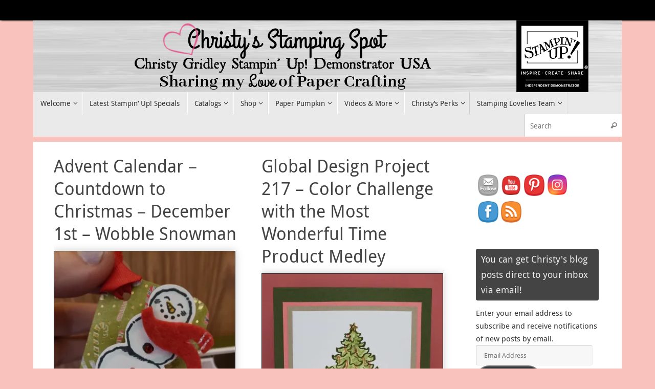

--- FILE ---
content_type: text/html; charset=UTF-8
request_url: https://www.christysstampingspot.com/page/84/
body_size: 21652
content:
<!DOCTYPE html>
<html lang="en">
<head>

<meta http-equiv="X-UA-Compatible" content="IE=edge,chrome=1" />
<meta name="viewport" content="width=device-width, user-scalable=no, initial-scale=1.0, minimum-scale=1.0, maximum-scale=1.0">
<meta http-equiv="Content-Type" content="text/html; charset=UTF-8" />
<link rel="profile" href="https://gmpg.org/xfn/11" />
<link rel="pingback" href="https://www.christysstampingspot.com/xmlrpc.php" />
<meta name='robots' content='index, follow, max-image-preview:large, max-snippet:-1, max-video-preview:-1' />
<!-- Jetpack Site Verification Tags -->
<meta name="p:domain_verify" content="ec19aa7348c2916c269bac45c27bc7ef" />
<meta name="facebook-domain-verification" content="zkjy3ny36vre8cmbikllkxcylx57x2" />

	<!-- This site is optimized with the Yoast SEO plugin v26.6 - https://yoast.com/wordpress/plugins/seo/ -->
	<title>Christy&#039;s Stamping Spot - Page 84 of 107 - Christy Gridley Independent Stampin&#039; Up! Demonstrator - Sharing My Love of Paper Crafting</title>
	<meta name="description" content="Christy Gridley Independent Stampin&#039; Up! Demonstrator - Sharing My Love of Paper Crafting" />
	<link rel="canonical" href="https://www.christysstampingspot.com/page/84/" />
	<link rel="prev" href="https://www.christysstampingspot.com/page/83/" />
	<link rel="next" href="https://www.christysstampingspot.com/page/85/" />
	<meta property="og:locale" content="en_US" />
	<meta property="og:type" content="website" />
	<meta property="og:title" content="Christy&#039;s Stamping Spot" />
	<meta property="og:description" content="Christy Gridley Independent Stampin&#039; Up! Demonstrator - Sharing My Love of Paper Crafting" />
	<meta property="og:url" content="https://www.christysstampingspot.com/" />
	<meta property="og:site_name" content="Christy&#039;s Stamping Spot" />
	<meta name="twitter:card" content="summary_large_image" />
	<meta name="twitter:site" content="@ChristyGridley" />
	<script type="application/ld+json" class="yoast-schema-graph">{"@context":"https://schema.org","@graph":[{"@type":"CollectionPage","@id":"https://www.christysstampingspot.com/","url":"https://www.christysstampingspot.com/page/84/","name":"Christy's Stamping Spot - Page 84 of 107 - Christy Gridley Independent Stampin' Up! Demonstrator - Sharing My Love of Paper Crafting","isPartOf":{"@id":"https://www.christysstampingspot.com/#website"},"about":{"@id":"https://www.christysstampingspot.com/#/schema/person/0348e3f3a8085b83403fd4bba97c4672"},"description":"Christy Gridley Independent Stampin&#039; Up! Demonstrator - Sharing My Love of Paper Crafting","breadcrumb":{"@id":"https://www.christysstampingspot.com/page/84/#breadcrumb"},"inLanguage":"en"},{"@type":"BreadcrumbList","@id":"https://www.christysstampingspot.com/page/84/#breadcrumb","itemListElement":[{"@type":"ListItem","position":1,"name":"Home"}]},{"@type":"WebSite","@id":"https://www.christysstampingspot.com/#website","url":"https://www.christysstampingspot.com/","name":"Christy&#039;s Stamping Spot","description":"Christy Gridley Independent Stampin' Up! Demonstrator - Sharing My Love of Paper Crafting","publisher":{"@id":"https://www.christysstampingspot.com/#/schema/person/0348e3f3a8085b83403fd4bba97c4672"},"potentialAction":[{"@type":"SearchAction","target":{"@type":"EntryPoint","urlTemplate":"https://www.christysstampingspot.com/?s={search_term_string}"},"query-input":{"@type":"PropertyValueSpecification","valueRequired":true,"valueName":"search_term_string"}}],"inLanguage":"en"},{"@type":["Person","Organization"],"@id":"https://www.christysstampingspot.com/#/schema/person/0348e3f3a8085b83403fd4bba97c4672","name":"Christy","image":{"@type":"ImageObject","inLanguage":"en","@id":"https://www.christysstampingspot.com/#/schema/person/image/","url":"https://i0.wp.com/www.christysstampingspot.com/wp-content/uploads/2022/01/Bitter-pink-heart-for-customer-loyalty-8_2020.png?fit=2912%2C1741&ssl=1","contentUrl":"https://i0.wp.com/www.christysstampingspot.com/wp-content/uploads/2022/01/Bitter-pink-heart-for-customer-loyalty-8_2020.png?fit=2912%2C1741&ssl=1","width":2912,"height":1741,"caption":"Christy"},"logo":{"@id":"https://www.christysstampingspot.com/#/schema/person/image/"},"sameAs":["http://ChristysStampingSpot.com","https://www.facebook.com/ChristysStampingSpot","https://www.instagram.com/christygridley/","https://www.pinterest.com/christygridley/","https://x.com/ChristyGridley","https://www.youtube.com/channel/UC4aSaPGaHd79xeyxStNRt_g"]}]}</script>
	<!-- / Yoast SEO plugin. -->


<link rel='dns-prefetch' href='//secure.gravatar.com' />
<link rel='dns-prefetch' href='//stats.wp.com' />
<link rel='dns-prefetch' href='//jetpack.wordpress.com' />
<link rel='dns-prefetch' href='//s0.wp.com' />
<link rel='dns-prefetch' href='//public-api.wordpress.com' />
<link rel='dns-prefetch' href='//0.gravatar.com' />
<link rel='dns-prefetch' href='//1.gravatar.com' />
<link rel='dns-prefetch' href='//2.gravatar.com' />
<link rel='preconnect' href='//i0.wp.com' />
<link rel='preconnect' href='//c0.wp.com' />
<link rel="alternate" type="application/rss+xml" title="Christy&#039;s Stamping Spot &raquo; Feed" href="https://www.christysstampingspot.com/feed/" />
<link rel="alternate" type="application/rss+xml" title="Christy&#039;s Stamping Spot &raquo; Comments Feed" href="https://www.christysstampingspot.com/comments/feed/" />
<style id='wp-img-auto-sizes-contain-inline-css' type='text/css'>
img:is([sizes=auto i],[sizes^="auto," i]){contain-intrinsic-size:3000px 1500px}
/*# sourceURL=wp-img-auto-sizes-contain-inline-css */
</style>
<style id='wp-emoji-styles-inline-css' type='text/css'>

	img.wp-smiley, img.emoji {
		display: inline !important;
		border: none !important;
		box-shadow: none !important;
		height: 1em !important;
		width: 1em !important;
		margin: 0 0.07em !important;
		vertical-align: -0.1em !important;
		background: none !important;
		padding: 0 !important;
	}
/*# sourceURL=wp-emoji-styles-inline-css */
</style>
<link rel='stylesheet' id='wp-block-library-css' href='https://c0.wp.com/c/6.9/wp-includes/css/dist/block-library/style.min.css' type='text/css' media='all' />
<style id='wp-block-paragraph-inline-css' type='text/css'>
.is-small-text{font-size:.875em}.is-regular-text{font-size:1em}.is-large-text{font-size:2.25em}.is-larger-text{font-size:3em}.has-drop-cap:not(:focus):first-letter{float:left;font-size:8.4em;font-style:normal;font-weight:100;line-height:.68;margin:.05em .1em 0 0;text-transform:uppercase}body.rtl .has-drop-cap:not(:focus):first-letter{float:none;margin-left:.1em}p.has-drop-cap.has-background{overflow:hidden}:root :where(p.has-background){padding:1.25em 2.375em}:where(p.has-text-color:not(.has-link-color)) a{color:inherit}p.has-text-align-left[style*="writing-mode:vertical-lr"],p.has-text-align-right[style*="writing-mode:vertical-rl"]{rotate:180deg}
/*# sourceURL=https://c0.wp.com/c/6.9/wp-includes/blocks/paragraph/style.min.css */
</style>
<style id='global-styles-inline-css' type='text/css'>
:root{--wp--preset--aspect-ratio--square: 1;--wp--preset--aspect-ratio--4-3: 4/3;--wp--preset--aspect-ratio--3-4: 3/4;--wp--preset--aspect-ratio--3-2: 3/2;--wp--preset--aspect-ratio--2-3: 2/3;--wp--preset--aspect-ratio--16-9: 16/9;--wp--preset--aspect-ratio--9-16: 9/16;--wp--preset--color--black: #000000;--wp--preset--color--cyan-bluish-gray: #abb8c3;--wp--preset--color--white: #ffffff;--wp--preset--color--pale-pink: #f78da7;--wp--preset--color--vivid-red: #cf2e2e;--wp--preset--color--luminous-vivid-orange: #ff6900;--wp--preset--color--luminous-vivid-amber: #fcb900;--wp--preset--color--light-green-cyan: #7bdcb5;--wp--preset--color--vivid-green-cyan: #00d084;--wp--preset--color--pale-cyan-blue: #8ed1fc;--wp--preset--color--vivid-cyan-blue: #0693e3;--wp--preset--color--vivid-purple: #9b51e0;--wp--preset--gradient--vivid-cyan-blue-to-vivid-purple: linear-gradient(135deg,rgb(6,147,227) 0%,rgb(155,81,224) 100%);--wp--preset--gradient--light-green-cyan-to-vivid-green-cyan: linear-gradient(135deg,rgb(122,220,180) 0%,rgb(0,208,130) 100%);--wp--preset--gradient--luminous-vivid-amber-to-luminous-vivid-orange: linear-gradient(135deg,rgb(252,185,0) 0%,rgb(255,105,0) 100%);--wp--preset--gradient--luminous-vivid-orange-to-vivid-red: linear-gradient(135deg,rgb(255,105,0) 0%,rgb(207,46,46) 100%);--wp--preset--gradient--very-light-gray-to-cyan-bluish-gray: linear-gradient(135deg,rgb(238,238,238) 0%,rgb(169,184,195) 100%);--wp--preset--gradient--cool-to-warm-spectrum: linear-gradient(135deg,rgb(74,234,220) 0%,rgb(151,120,209) 20%,rgb(207,42,186) 40%,rgb(238,44,130) 60%,rgb(251,105,98) 80%,rgb(254,248,76) 100%);--wp--preset--gradient--blush-light-purple: linear-gradient(135deg,rgb(255,206,236) 0%,rgb(152,150,240) 100%);--wp--preset--gradient--blush-bordeaux: linear-gradient(135deg,rgb(254,205,165) 0%,rgb(254,45,45) 50%,rgb(107,0,62) 100%);--wp--preset--gradient--luminous-dusk: linear-gradient(135deg,rgb(255,203,112) 0%,rgb(199,81,192) 50%,rgb(65,88,208) 100%);--wp--preset--gradient--pale-ocean: linear-gradient(135deg,rgb(255,245,203) 0%,rgb(182,227,212) 50%,rgb(51,167,181) 100%);--wp--preset--gradient--electric-grass: linear-gradient(135deg,rgb(202,248,128) 0%,rgb(113,206,126) 100%);--wp--preset--gradient--midnight: linear-gradient(135deg,rgb(2,3,129) 0%,rgb(40,116,252) 100%);--wp--preset--font-size--small: 13px;--wp--preset--font-size--medium: 20px;--wp--preset--font-size--large: 36px;--wp--preset--font-size--x-large: 42px;--wp--preset--spacing--20: 0.44rem;--wp--preset--spacing--30: 0.67rem;--wp--preset--spacing--40: 1rem;--wp--preset--spacing--50: 1.5rem;--wp--preset--spacing--60: 2.25rem;--wp--preset--spacing--70: 3.38rem;--wp--preset--spacing--80: 5.06rem;--wp--preset--shadow--natural: 6px 6px 9px rgba(0, 0, 0, 0.2);--wp--preset--shadow--deep: 12px 12px 50px rgba(0, 0, 0, 0.4);--wp--preset--shadow--sharp: 6px 6px 0px rgba(0, 0, 0, 0.2);--wp--preset--shadow--outlined: 6px 6px 0px -3px rgb(255, 255, 255), 6px 6px rgb(0, 0, 0);--wp--preset--shadow--crisp: 6px 6px 0px rgb(0, 0, 0);}:where(.is-layout-flex){gap: 0.5em;}:where(.is-layout-grid){gap: 0.5em;}body .is-layout-flex{display: flex;}.is-layout-flex{flex-wrap: wrap;align-items: center;}.is-layout-flex > :is(*, div){margin: 0;}body .is-layout-grid{display: grid;}.is-layout-grid > :is(*, div){margin: 0;}:where(.wp-block-columns.is-layout-flex){gap: 2em;}:where(.wp-block-columns.is-layout-grid){gap: 2em;}:where(.wp-block-post-template.is-layout-flex){gap: 1.25em;}:where(.wp-block-post-template.is-layout-grid){gap: 1.25em;}.has-black-color{color: var(--wp--preset--color--black) !important;}.has-cyan-bluish-gray-color{color: var(--wp--preset--color--cyan-bluish-gray) !important;}.has-white-color{color: var(--wp--preset--color--white) !important;}.has-pale-pink-color{color: var(--wp--preset--color--pale-pink) !important;}.has-vivid-red-color{color: var(--wp--preset--color--vivid-red) !important;}.has-luminous-vivid-orange-color{color: var(--wp--preset--color--luminous-vivid-orange) !important;}.has-luminous-vivid-amber-color{color: var(--wp--preset--color--luminous-vivid-amber) !important;}.has-light-green-cyan-color{color: var(--wp--preset--color--light-green-cyan) !important;}.has-vivid-green-cyan-color{color: var(--wp--preset--color--vivid-green-cyan) !important;}.has-pale-cyan-blue-color{color: var(--wp--preset--color--pale-cyan-blue) !important;}.has-vivid-cyan-blue-color{color: var(--wp--preset--color--vivid-cyan-blue) !important;}.has-vivid-purple-color{color: var(--wp--preset--color--vivid-purple) !important;}.has-black-background-color{background-color: var(--wp--preset--color--black) !important;}.has-cyan-bluish-gray-background-color{background-color: var(--wp--preset--color--cyan-bluish-gray) !important;}.has-white-background-color{background-color: var(--wp--preset--color--white) !important;}.has-pale-pink-background-color{background-color: var(--wp--preset--color--pale-pink) !important;}.has-vivid-red-background-color{background-color: var(--wp--preset--color--vivid-red) !important;}.has-luminous-vivid-orange-background-color{background-color: var(--wp--preset--color--luminous-vivid-orange) !important;}.has-luminous-vivid-amber-background-color{background-color: var(--wp--preset--color--luminous-vivid-amber) !important;}.has-light-green-cyan-background-color{background-color: var(--wp--preset--color--light-green-cyan) !important;}.has-vivid-green-cyan-background-color{background-color: var(--wp--preset--color--vivid-green-cyan) !important;}.has-pale-cyan-blue-background-color{background-color: var(--wp--preset--color--pale-cyan-blue) !important;}.has-vivid-cyan-blue-background-color{background-color: var(--wp--preset--color--vivid-cyan-blue) !important;}.has-vivid-purple-background-color{background-color: var(--wp--preset--color--vivid-purple) !important;}.has-black-border-color{border-color: var(--wp--preset--color--black) !important;}.has-cyan-bluish-gray-border-color{border-color: var(--wp--preset--color--cyan-bluish-gray) !important;}.has-white-border-color{border-color: var(--wp--preset--color--white) !important;}.has-pale-pink-border-color{border-color: var(--wp--preset--color--pale-pink) !important;}.has-vivid-red-border-color{border-color: var(--wp--preset--color--vivid-red) !important;}.has-luminous-vivid-orange-border-color{border-color: var(--wp--preset--color--luminous-vivid-orange) !important;}.has-luminous-vivid-amber-border-color{border-color: var(--wp--preset--color--luminous-vivid-amber) !important;}.has-light-green-cyan-border-color{border-color: var(--wp--preset--color--light-green-cyan) !important;}.has-vivid-green-cyan-border-color{border-color: var(--wp--preset--color--vivid-green-cyan) !important;}.has-pale-cyan-blue-border-color{border-color: var(--wp--preset--color--pale-cyan-blue) !important;}.has-vivid-cyan-blue-border-color{border-color: var(--wp--preset--color--vivid-cyan-blue) !important;}.has-vivid-purple-border-color{border-color: var(--wp--preset--color--vivid-purple) !important;}.has-vivid-cyan-blue-to-vivid-purple-gradient-background{background: var(--wp--preset--gradient--vivid-cyan-blue-to-vivid-purple) !important;}.has-light-green-cyan-to-vivid-green-cyan-gradient-background{background: var(--wp--preset--gradient--light-green-cyan-to-vivid-green-cyan) !important;}.has-luminous-vivid-amber-to-luminous-vivid-orange-gradient-background{background: var(--wp--preset--gradient--luminous-vivid-amber-to-luminous-vivid-orange) !important;}.has-luminous-vivid-orange-to-vivid-red-gradient-background{background: var(--wp--preset--gradient--luminous-vivid-orange-to-vivid-red) !important;}.has-very-light-gray-to-cyan-bluish-gray-gradient-background{background: var(--wp--preset--gradient--very-light-gray-to-cyan-bluish-gray) !important;}.has-cool-to-warm-spectrum-gradient-background{background: var(--wp--preset--gradient--cool-to-warm-spectrum) !important;}.has-blush-light-purple-gradient-background{background: var(--wp--preset--gradient--blush-light-purple) !important;}.has-blush-bordeaux-gradient-background{background: var(--wp--preset--gradient--blush-bordeaux) !important;}.has-luminous-dusk-gradient-background{background: var(--wp--preset--gradient--luminous-dusk) !important;}.has-pale-ocean-gradient-background{background: var(--wp--preset--gradient--pale-ocean) !important;}.has-electric-grass-gradient-background{background: var(--wp--preset--gradient--electric-grass) !important;}.has-midnight-gradient-background{background: var(--wp--preset--gradient--midnight) !important;}.has-small-font-size{font-size: var(--wp--preset--font-size--small) !important;}.has-medium-font-size{font-size: var(--wp--preset--font-size--medium) !important;}.has-large-font-size{font-size: var(--wp--preset--font-size--large) !important;}.has-x-large-font-size{font-size: var(--wp--preset--font-size--x-large) !important;}
/*# sourceURL=global-styles-inline-css */
</style>

<style id='classic-theme-styles-inline-css' type='text/css'>
/*! This file is auto-generated */
.wp-block-button__link{color:#fff;background-color:#32373c;border-radius:9999px;box-shadow:none;text-decoration:none;padding:calc(.667em + 2px) calc(1.333em + 2px);font-size:1.125em}.wp-block-file__button{background:#32373c;color:#fff;text-decoration:none}
/*# sourceURL=/wp-includes/css/classic-themes.min.css */
</style>
<link rel='stylesheet' id='font-awesome-css' href='https://www.christysstampingspot.com/wp-content/plugins/contact-widgets/assets/css/font-awesome.min.css?ver=4.7.0' type='text/css' media='all' />
<link rel='stylesheet' id='blossomthemes-toolkit-css' href='https://www.christysstampingspot.com/wp-content/plugins/blossomthemes-toolkit/public/css/blossomthemes-toolkit-public.min.css?ver=2.2.7' type='text/css' media='all' />
<link rel='stylesheet' id='SFSImainCss-css' href='https://www.christysstampingspot.com/wp-content/plugins/ultimate-social-media-icons/css/sfsi-style.css?ver=2.9.6' type='text/css' media='all' />
<link rel='stylesheet' id='tempera-fonts-css' href='https://www.christysstampingspot.com/wp-content/themes/tempera/fonts/fontfaces.css?ver=1.8.3' type='text/css' media='all' />
<link rel='stylesheet' id='tempera-style-css' href='https://www.christysstampingspot.com/wp-content/themes/tempera/style.css?ver=1.8.3' type='text/css' media='all' />
<style id='tempera-style-inline-css' type='text/css'>
#header, #main, #topbar-inner { max-width: 1150px; } #container.one-column { } #container.two-columns-right #secondary { width:250px; float:right; } #container.two-columns-right #content { width:calc(100% - 290px); float:left; } #container.two-columns-left #primary { width:250px; float:left; } #container.two-columns-left #content { width:calc(100% - 290px); float:right; } #container.three-columns-right .sidey { width:125px; float:left; } #container.three-columns-right #primary { margin-left:20px; margin-right:20px; } #container.three-columns-right #content { width: calc(100% - 290px); float:left;} #container.three-columns-left .sidey { width:125px; float:left; } #container.three-columns-left #secondary {margin-left:20px; margin-right:20px; } #container.three-columns-left #content { width: calc(100% - 290px); float:right; } #container.three-columns-sided .sidey { width:125px; float:left; } #container.three-columns-sided #secondary { float:right; } #container.three-columns-sided #content { width: calc(100% - 330px); float:right; margin: 0 165px 0 -1150px; } body { font-family: "Droid Sans"; } #content h1.entry-title a, #content h2.entry-title a, #content h1.entry-title , #content h2.entry-title { font-family: inherit; } .widget-title, .widget-title a { font-family: inherit; } .entry-content h1, .entry-content h2, .entry-content h3, .entry-content h4, .entry-content h5, .entry-content h6, #comments #reply-title, .nivo-caption h2, #front-text1 h2, #front-text2 h2, .column-header-image, .column-header-noimage { font-family: inherit; } #site-title span a { font-family: inherit; } #access ul li a, #access ul li a span { font-family: inherit; } body { color: #666666; background-color: #171717 } a { color: #e5407f; } a:hover,.entry-meta span a:hover, .comments-link a:hover { color: #00ab9e; } #header { ; } #site-title span a { color:#5a2d56; } #site-description { color:#999999; } .socials a { background-color: #e5407f; } .socials .socials-hover { background-color: #00ab9e; } /* Main menu top level */ #access a, #nav-toggle span, li.menu-main-search .searchform input[type="search"] { color: #333333; } li.menu-main-search .searchform input[type="search"] { background-color: #ffffff; border-left-color: #cccccc; } #access, #nav-toggle {background-color: #EAEAEA; } #access > .menu > ul > li > a > span { border-color: #cccccc; -webkit-box-shadow: 1px 0 0 #ffffff; box-shadow: 1px 0 0 #ffffff; } /*.rtl #access > .menu > ul > li > a > span { -webkit-box-shadow: -1px 0 0 #ffffff; box-shadow: -1px 0 0 #ffffff; } */ #access a:hover {background-color: #f7f7f7; } #access ul li.current_page_item > a, #access ul li.current-menu-item > a, #access ul li.current_page_ancestor > a, #access ul li.current-menu-ancestor > a { background-color: #f7f7f7; } /* Main menu Submenus */ #access > .menu > ul > li > ul:before {border-bottom-color:#2D2D2D;} #access ul ul ul li:first-child:before { border-right-color:#2D2D2D;} #access ul ul li { background-color:#2D2D2D; border-top-color:#3b3b3b; border-bottom-color:#222222} #access ul ul li a{color:#BBBBBB} #access ul ul li a:hover{background:#3b3b3b} #access ul ul li.current_page_item > a, #access ul ul li.current-menu-item > a, #access ul ul li.current_page_ancestor > a, #access ul ul li.current-menu-ancestor > a { background-color:#3b3b3b; } #topbar { background-color: #000000;border-bottom-color:#282828; box-shadow:3px 0 3px #000000; } .topmenu ul li a, .topmenu .searchsubmit { color: #CCCCCC; } .topmenu ul li a:hover, .topmenu .searchform input[type="search"] { color: #EEEEEE; border-bottom-color: rgba( 229,64,127, 0.5); } #main { background-color: #FFFFFF; } #author-info, #entry-author-info, #content .page-title { border-color: #e5407f; background: #F7F7F7; } #entry-author-info #author-avatar, #author-info #author-avatar { border-color: #EEEEEE; } .sidey .widget-container { color: #333333; ; } .sidey .widget-title { color: #EEEEEE; background-color: #444444;border-color:#1c1c1c;} .sidey .widget-container a {} .sidey .widget-container a:hover {} .entry-content h1, .entry-content h2, .entry-content h3, .entry-content h4, .entry-content h5, .entry-content h6 { color: #444444; } .sticky .entry-header {border-color:#e5407f } .entry-title, .entry-title a { color: #444444; } .entry-title a:hover { color: #000000; } #content span.entry-format { color: #333333; background-color: #EAEAEA; } #footer { color: #AAAAAA; ; } #footer2 { color: #AAAAAA; background-color: #F7F7F7; } #footer a { ; } #footer a:hover { ; } #footer2 a, .footermenu ul li:after { ; } #footer2 a:hover { ; } #footer .widget-container { color: #333333; ; } #footer .widget-title { color: #EEEEEE; background-color: #444444;border-color:#1c1c1c } a.continue-reading-link, #cryout_ajax_more_trigger { color:#333333; background:#EAEAEA; border-bottom-color:#e5407f; } a.continue-reading-link:hover { border-bottom-color:#00ab9e; } a.continue-reading-link i.crycon-right-dir {color:#e5407f} a.continue-reading-link:hover i.crycon-right-dir {color:#00ab9e} .page-link a, .page-link > span > em {border-color:#CCCCCC} .columnmore a {background:#e5407f;color:#F7F7F7} .columnmore a:hover {background:#00ab9e;} .button, #respond .form-submit input#submit, input[type="submit"], input[type="reset"] { background-color: #e5407f; } .button:hover, #respond .form-submit input#submit:hover { background-color: #00ab9e; } .entry-content tr th, .entry-content thead th { color: #444444; } .entry-content table, .entry-content fieldset, .entry-content tr td, .entry-content tr th, .entry-content thead th { border-color: #CCCCCC; } .entry-content tr.even td { background-color: #F7F7F7 !important; } hr { border-color: #CCCCCC; } input[type="text"], input[type="password"], input[type="email"], textarea, select, input[type="color"],input[type="date"],input[type="datetime"],input[type="datetime-local"],input[type="month"],input[type="number"],input[type="range"], input[type="search"],input[type="tel"],input[type="time"],input[type="url"],input[type="week"] { background-color: #F7F7F7; border-color: #CCCCCC #EEEEEE #EEEEEE #CCCCCC; color: #666666; } input[type="submit"], input[type="reset"] { color: #FFFFFF; background-color: #e5407f; } input[type="text"]:hover, input[type="password"]:hover, input[type="email"]:hover, textarea:hover, input[type="color"]:hover, input[type="date"]:hover, input[type="datetime"]:hover, input[type="datetime-local"]:hover, input[type="month"]:hover, input[type="number"]:hover, input[type="range"]:hover, input[type="search"]:hover, input[type="tel"]:hover, input[type="time"]:hover, input[type="url"]:hover, input[type="week"]:hover { background-color: rgba(247,247,247,0.4); } .entry-content pre { border-color: #CCCCCC; border-bottom-color:#e5407f;} .entry-content code { background-color:#F7F7F7;} .entry-content blockquote { border-color: #EEEEEE; } abbr, acronym { border-color: #666666; } .comment-meta a { color: #666666; } #respond .form-allowed-tags { color: #999999; } .entry-meta .crycon-metas:before {color:#CCCCCC;} .entry-meta span a, .comments-link a, .entry-meta {color:#999999;} .entry-meta span a:hover, .comments-link a:hover {color:#666666;} .nav-next a:hover {} .nav-previous a:hover { } .pagination { border-color:#ededed;} .pagination span, .pagination a { background:#F7F7F7; border-left-color:#dddddd; border-right-color:#ffffff; } .pagination a:hover { background: #ffffff; } #searchform input[type="text"] {color:#999999;} .caption-accented .wp-caption { background-color:rgba(229,64,127,0.8); color:#FFFFFF} .tempera-image-one .entry-content img[class*='align'], .tempera-image-one .entry-summary img[class*='align'], .tempera-image-two .entry-content img[class*='align'], .tempera-image-two .entry-summary img[class*='align'], .tempera-image-one .entry-content [class*='wp-block'][class*='align'] img, .tempera-image-one .entry-summary [class*='wp-block'][class*='align'] img, .tempera-image-two .entry-content [class*='wp-block'][class*='align'] img, .tempera-image-two .entry-summary [class*='wp-block'][class*='align'] img { border-color:#e5407f;} html { font-size:15px; line-height:1.7; } .entry-content, .entry-summary, #frontpage blockquote { text-align:inherit; } .entry-content, .entry-summary, .widget-area { ; } #bg_image {display:block;margin:0 auto;} #content h1.entry-title, #content h2.entry-title { font-size:34px ;} .widget-title, .widget-title a { font-size:18px ;} h1 { font-size: 2.526em; } h2 { font-size: 2.202em; } h3 { font-size: 1.878em; } h4 { font-size: 1.554em; } h5 { font-size: 1.23em; } h6 { font-size: 0.906em; } #site-title { font-size:38px ;} #access ul li a, li.menu-main-search .searchform input[type="search"] { font-size:14px ;} .nocomments, .nocomments2 {display:none;} #header-container > div { margin:10px 0 0 0px;} .entry-content p, .entry-content ul, .entry-content ol, .entry-content dd, .entry-content pre, .entry-content hr, .entry-summary p, .commentlist p { margin-bottom: 1.0em; } header.entry-header > .entry-meta { display: none; } #toTop {background:#FFFFFF;margin-left:1300px;} #toTop:hover .crycon-back2top:before {color:#00ab9e;} @media (max-width: 1195px) { #footer2 #toTop { position: relative; margin-left: auto !important; margin-right: auto !important; bottom: 0; display: block; width: 45px; border-radius: 4px 4px 0 0; opacity: 1; } } #main {margin-top:10px; } #forbottom {margin-left: 40px; margin-right: 40px;} #header-widget-area { width: 33%; } #branding { height:140px; } @media (max-width: 1920px) {#branding, #bg_image { display: block; height:auto; max-width:100%; min-height:inherit !important; display: block; } } 
<span id="siteseal"></span> ;window.dojoRequire(["mojo/signup-forms/Loader"], function(L) { L.start({"baseUrl":"mc.us19.list-manage.com","uuid":"6da28d4f0e93bba3ed2642fd3","lid":"875117ec34","uniqueMethods":true}) })
/*# sourceURL=tempera-style-inline-css */
</style>
<link rel='stylesheet' id='tempera-mobile-css' href='https://www.christysstampingspot.com/wp-content/themes/tempera/styles/style-mobile.css?ver=1.8.3' type='text/css' media='all' />
<link rel='stylesheet' id='simple-social-icons-font-css' href='https://www.christysstampingspot.com/wp-content/plugins/simple-social-icons/css/style.css?ver=4.0.0' type='text/css' media='all' />
<link rel='stylesheet' id='jetpack-subscriptions-css' href='https://c0.wp.com/p/jetpack/15.3.1/_inc/build/subscriptions/subscriptions.min.css' type='text/css' media='all' />
<script type="text/javascript" src="https://c0.wp.com/c/6.9/wp-includes/js/jquery/jquery.min.js" id="jquery-core-js"></script>
<script type="text/javascript" src="https://c0.wp.com/c/6.9/wp-includes/js/jquery/jquery-migrate.min.js" id="jquery-migrate-js"></script>
<link rel="https://api.w.org/" href="https://www.christysstampingspot.com/wp-json/" /><link rel="EditURI" type="application/rsd+xml" title="RSD" href="https://www.christysstampingspot.com/xmlrpc.php?rsd" />
<!-- Google tag (gtag.js) -->
<script async src="https://www.googletagmanager.com/gtag/js?id=G-9L18G576Y2"></script>
<script>
  window.dataLayer = window.dataLayer || [];
  function gtag(){dataLayer.push(arguments);}
  gtag('js', new Date());

  gtag('config', 'G-9L18G576Y2');
</script>		<script type="text/javascript" async defer data-pin-color="red"  data-pin-hover="true"
			src="https://www.christysstampingspot.com/wp-content/plugins/pinterest-pin-it-button-on-image-hover-and-post/js/pinit.js"></script>
			<style>img#wpstats{display:none}</style>
		<style type="text/css" id="custom-background-css">
body.custom-background { background-color: #f9c2bc; }
</style>
	<link rel="icon" href="https://i0.wp.com/www.christysstampingspot.com/wp-content/uploads/2018/10/cropped-sign-e1539010996314-1.jpg?fit=32%2C32&#038;ssl=1" sizes="32x32" />
<link rel="icon" href="https://i0.wp.com/www.christysstampingspot.com/wp-content/uploads/2018/10/cropped-sign-e1539010996314-1.jpg?fit=192%2C192&#038;ssl=1" sizes="192x192" />
<link rel="apple-touch-icon" href="https://i0.wp.com/www.christysstampingspot.com/wp-content/uploads/2018/10/cropped-sign-e1539010996314-1.jpg?fit=180%2C180&#038;ssl=1" />
<meta name="msapplication-TileImage" content="https://i0.wp.com/www.christysstampingspot.com/wp-content/uploads/2018/10/cropped-sign-e1539010996314-1.jpg?fit=270%2C270&#038;ssl=1" />
	<!--[if lt IE 9]>
	<script>
	document.createElement('header');
	document.createElement('nav');
	document.createElement('section');
	document.createElement('article');
	document.createElement('aside');
	document.createElement('footer');
	</script>
	<![endif]-->
	</head>
<body data-rsssl=1 class="home blog paged custom-background paged-84 wp-theme-tempera sfsi_actvite_theme_cute tempera-image-three caption-dark magazine-layout tempera-comment-placeholders tempera-menu-left tempera-topbarfull">

	<a class="skip-link screen-reader-text" href="#main" title="Skip to content"> Skip to content </a>
	
<div id="wrapper" class="hfeed">
<div id="topbar" ><div id="topbar-inner">  </div></div>

<div id="header-full">
	<header id="header">
		<div id="masthead">
			<div id="branding" role="banner" >
				<img id="bg_image" alt="Christy&#039;s Stamping Spot" title="Christy&#039;s Stamping Spot" src="https://www.christysstampingspot.com/wp-content/uploads/2020/09/cropped-web-heart_grand-hotel_bitter_logo-1150-x-140-ideas-inspiration-1.png"  />	<div id="header-container">
	<a href="https://www.christysstampingspot.com/" id="linky"></a></div>						<div id="header-widget-area">
			<ul class="yoyo">
				<li id="custom_html-2" class="widget_text widget-container widget_custom_html"><div class="textwidget custom-html-widget"><script id="mcjs">!function(c,h,i,m,p){m=c.createElement(h),p=c.getElementsByTagName(h)[0],m.async=1,m.src=i,p.parentNode.insertBefore(m,p)}(document,"script","https://chimpstatic.com/mcjs-connected/js/users/6da28d4f0e93bba3ed2642fd3/41d368dfc8489e850c42a1020.js");</script></div></li>			</ul>
		</div>
					<div style="clear:both;"></div>
			</div><!-- #branding -->
			<button id="nav-toggle"><span>&nbsp;</span></button>
			<nav id="access" class="jssafe" role="navigation">
					<div class="skip-link screen-reader-text"><a href="#content" title="Skip to content">
		Skip to content	</a></div>
	<div class="menu"><ul id="prime_nav" class="menu"><li id="menu-item-49430" class="menu-item menu-item-type-post_type menu-item-object-page menu-item-has-children menu-item-49430"><a target="_blank" href="https://www.christysstampingspot.com/home/"><span>Welcome</span></a>
<ul class="sub-menu">
	<li id="menu-item-49431" class="menu-item menu-item-type-post_type menu-item-object-page menu-item-49431"><a target="_blank" href="https://www.christysstampingspot.com/home/about/"><span>About Me</span></a></li>
	<li id="menu-item-49432" class="menu-item menu-item-type-post_type menu-item-object-page menu-item-49432"><a target="_blank" href="https://www.christysstampingspot.com/home/email-me/"><span>Email Me</span></a></li>
</ul>
</li>
<li id="menu-item-49433" class="menu-item menu-item-type-post_type menu-item-object-page menu-item-49433"><a target="_blank" href="https://www.christysstampingspot.com/shop/latest-specials/"><span>Latest Stampin’ Up! Specials</span></a></li>
<li id="menu-item-49437" class="menu-item menu-item-type-post_type menu-item-object-page menu-item-has-children menu-item-49437"><a target="_blank" href="https://www.christysstampingspot.com/catalogs/"><span>Catalogs</span></a>
<ul class="sub-menu">
	<li id="menu-item-49463" class="menu-item menu-item-type-post_type menu-item-object-page menu-item-49463"><a target="_blank" href="https://www.christysstampingspot.com/home/email-me/"><span>Request A Catalog</span></a></li>
	<li id="menu-item-49451" class="menu-item menu-item-type-custom menu-item-object-custom menu-item-49451"><a target="_blank" href="https://issuu.com/stampinup/docs/2025-2026_annual_catalog_us?fr=xKAE9_zU1NQ"><span>2025-2026 Annual Catalog</span></a></li>
	<li id="menu-item-52384" class="menu-item menu-item-type-custom menu-item-object-custom menu-item-52384"><a target="_blank" href="https://issuu.com/stampinup/docs/september-december_2025_mini_catalog_us?fr=xKAE9_zU1NQ"><span>Digital September-December 2025 Mini Catalog</span></a></li>
	<li id="menu-item-49449" class="menu-item menu-item-type-custom menu-item-object-custom menu-item-49449"><a target="_blank" href="https://issuu.com/stampinup/docs/ja25_scrapbooking_en-us?fr=xKAE9_zU1NQ"><span>Scrapbooking Brochure January 2025</span></a></li>
</ul>
</li>
<li id="menu-item-49452" class="menu-item menu-item-type-custom menu-item-object-custom menu-item-has-children menu-item-49452"><a target="_blank" href="https://bit.ly/ShopChristysStampingSpot"><span>Shop</span></a>
<ul class="sub-menu">
	<li id="menu-item-49453" class="menu-item menu-item-type-post_type menu-item-object-page menu-item-49453"><a target="_blank" href="https://www.christysstampingspot.com/home/new/tutorials-for-purchase/"><span>Classes &#038; Tutorials for Purchase</span></a></li>
	<li id="menu-item-49456" class="menu-item menu-item-type-custom menu-item-object-custom menu-item-49456"><a target="_blank" href="https://www.stampinup.com/categories/shop-products/featured-products/online-exclusives?demoid=2184990"><span>Online Exclusives</span></a></li>
	<li id="menu-item-49457" class="menu-item menu-item-type-custom menu-item-object-custom menu-item-49457"><a target="_blank" href="https://www.stampinup.com/categories/specials/last-chance-products?demoid=2184990"><span>Last Chance Products/Clearance Rack</span></a></li>
	<li id="menu-item-49458" class="menu-item menu-item-type-custom menu-item-object-custom menu-item-49458"><a target="_blank" href="https://www.stampinup.com/categories/shop-products/other-products/kits-collection?demoid=2184990"><span>Kits Collection</span></a></li>
	<li id="menu-item-49459" class="menu-item menu-item-type-custom menu-item-object-custom menu-item-49459"><a target="_blank" href="https://www.stampinup.com/categories/shop-products/featured-products/product-suites?demoid=2184990"><span>Product Suites</span></a></li>
	<li id="menu-item-49460" class="menu-item menu-item-type-custom menu-item-object-custom menu-item-49460"><a target="_blank" href="https://www.stampinup.com/categories/specials/bundled-savings?demoid=2184990"><span>10% Off Bundles</span></a></li>
	<li id="menu-item-49461" class="menu-item menu-item-type-custom menu-item-object-custom menu-item-49461"><a target="_blank" href="https://www.stampinup.com/categories/shop-products/other-products/memory-keeping?demoid=2184990"><span>Memory Keeping</span></a></li>
	<li id="menu-item-49462" class="menu-item menu-item-type-custom menu-item-object-custom menu-item-49462"><a target="_blank" href="https://www.stampinup.com/categories/shop-products/other-products/tools-storage/storage?demoid=2184990"><span>Storage By Stampin&#8217; Up!</span></a></li>
	<li id="menu-item-49464" class="menu-item menu-item-type-custom menu-item-object-custom menu-item-49464"><a target="_blank" href="https://christysstampingspot.stampinup.net/special"><span>Specials</span></a></li>
</ul>
</li>
<li id="menu-item-49438" class="menu-item menu-item-type-post_type menu-item-object-page menu-item-has-children menu-item-49438"><a target="_blank" href="https://www.christysstampingspot.com/paper-pumpkin/"><span>Paper Pumpkin</span></a>
<ul class="sub-menu">
	<li id="menu-item-50434" class="menu-item menu-item-type-custom menu-item-object-custom menu-item-50434"><a href="https://www.stampinup.com/categories/subscriptions/paper-pumpkin?demoid=2184990"><span>Manage Your Subscription</span></a></li>
	<li id="menu-item-49466" class="menu-item menu-item-type-custom menu-item-object-custom menu-item-49466"><a target="_blank" href="https://bit.ly/ShopChristysStampingSpotPaperPumpkin"><span>Subscribe to Paper Pumpkin</span></a></li>
	<li id="menu-item-49467" class="menu-item menu-item-type-custom menu-item-object-custom menu-item-49467"><a target="_blank" href="https://www.stampinup.com/categories/subscriptions/paper-pumpkin/refills-past-kits-add-ons?demoid=2184990"><span>Shop Refills, Past Kits &#038; More</span></a></li>
	<li id="menu-item-49465" class="menu-item menu-item-type-custom menu-item-object-custom menu-item-49465"><a target="_blank" href="https://www.youtube.com/@PaperPumpkin"><span>SU Paper Pumpkin YouTube Videos</span></a></li>
</ul>
</li>
<li id="menu-item-49439" class="menu-item menu-item-type-post_type menu-item-object-page menu-item-has-children menu-item-49439"><a target="_blank" href="https://www.christysstampingspot.com/videos/"><span>Videos &#038; More</span></a>
<ul class="sub-menu">
	<li id="menu-item-49440" class="menu-item menu-item-type-post_type menu-item-object-page menu-item-49440"><a target="_blank" href="https://www.christysstampingspot.com/videos/stamping-101/"><span>Stamping 101</span></a></li>
	<li id="menu-item-49468" class="menu-item menu-item-type-custom menu-item-object-custom menu-item-49468"><a target="_blank" href="https://www.youtube.com/@christygridley"><span>Christy&#8217;s YouTube Videos</span></a></li>
	<li id="menu-item-49442" class="menu-item menu-item-type-post_type menu-item-object-page menu-item-49442"><a target="_blank" href="https://www.christysstampingspot.com/newsletter/"><span>Newsletter</span></a></li>
	<li id="menu-item-49445" class="menu-item menu-item-type-post_type menu-item-object-page menu-item-49445"><a target="_blank" href="https://www.christysstampingspot.com/videos/printables-for-you/"><span>Printables For You</span></a></li>
	<li id="menu-item-49441" class="menu-item menu-item-type-post_type menu-item-object-page menu-item-49441"><a target="_blank" href="https://www.christysstampingspot.com/videos/free-tutorials/"><span>Free Tutorials</span></a></li>
	<li id="menu-item-49444" class="menu-item menu-item-type-post_type menu-item-object-page menu-item-49444"><a target="_blank" href="https://www.christysstampingspot.com/videos/12-weeks-of-halloween/"><span>12 Weeks of Halloween 2019</span></a></li>
	<li id="menu-item-49443" class="menu-item menu-item-type-post_type menu-item-object-page menu-item-49443"><a target="_blank" href="https://www.christysstampingspot.com/videos/advent-calendar-countdown-to-christmas/"><span>Advent Calendar – Countdown to Christmas</span></a></li>
</ul>
</li>
<li id="menu-item-49434" class="menu-item menu-item-type-post_type menu-item-object-page menu-item-has-children menu-item-49434"><a target="_blank" href="https://www.christysstampingspot.com/customer-loyalty-rewards/"><span>Christy’s Perks</span></a>
<ul class="sub-menu">
	<li id="menu-item-49436" class="menu-item menu-item-type-post_type menu-item-object-page menu-item-49436"><a target="_blank" href="https://www.christysstampingspot.com/customer-loyalty-rewards/stampin-rewards/"><span>Stampin’ Up! Stampin’ Rewards</span></a></li>
</ul>
</li>
<li id="menu-item-49446" class="menu-item menu-item-type-post_type menu-item-object-page menu-item-has-children menu-item-49446"><a target="_blank" href="https://www.christysstampingspot.com/join-my-team/"><span>Stamping Lovelies Team</span></a>
<ul class="sub-menu">
	<li id="menu-item-49447" class="menu-item menu-item-type-post_type menu-item-object-page menu-item-49447"><a target="_blank" href="https://www.christysstampingspot.com/stampin-up-jargon/"><span>Stampin’ Up! Jargon</span></a></li>
	<li id="menu-item-49469" class="menu-item menu-item-type-custom menu-item-object-custom menu-item-49469"><a href="https://christysstampingspot.stampinup.net/join_now"><span>Starter Kit Info</span></a></li>
	<li id="menu-item-49470" class="menu-item menu-item-type-custom menu-item-object-custom menu-item-49470"><a href="https://www.stampinup.com/join?demoid=2184990"><span>Join My Team &#8211; IDA Link</span></a></li>
</ul>
</li>
<li class='menu-main-search'> 
<form role="search" method="get" class="searchform" action="https://www.christysstampingspot.com/">
	<label>
		<span class="screen-reader-text">Search for:</span>
		<input type="search" class="s" placeholder="Search" value="" name="s" />
	</label>
	<button type="submit" class="searchsubmit"><span class="screen-reader-text">Search</span><i class="crycon-search"></i></button>
</form>
 </li></ul></div>			</nav><!-- #access -->
		</div><!-- #masthead -->
	</header><!-- #header -->
</div><!-- #header-full -->

<div style="clear:both;height:0;"> </div>

<div id="main" class="main">
			<div  id="forbottom" >
		
		<div style="clear:both;"> </div>

		
		<section id="container" class="two-columns-right">

			<div id="content" role="main">

			
	<article id="post-7823" class="post-7823 post type-post status-publish format-standard has-post-thumbnail hentry category-2019-2020-annual-catalog category-2019-holiday-catalog category-countdown-to-christmas category-gifts tag-advent-calandar tag-countdown-to-christmas tag-let-it-snow-embellishment-kit tag-most-wonderful-time-product-medley tag-snowman-season-stamp-set">
				
		<header class="entry-header">			
			<h2 class="entry-title">
				<a href="https://www.christysstampingspot.com/advent-calendar-countdown-to-christmas-december-1st-wobble-snowman/" title="Permalink to Advent Calendar &#8211; Countdown to Christmas &#8211; December 1st &#8211; Wobble Snowman" rel="bookmark">Advent Calendar &#8211; Countdown to Christmas &#8211; December 1st &#8211; Wobble Snowman</a>
			</h2>
						<div class="entry-meta">
							</div><!-- .entry-meta -->	
		</header><!-- .entry-header -->
		
								
					
						<div class="entry-summary">
						<a href="https://www.christysstampingspot.com/advent-calendar-countdown-to-christmas-december-1st-wobble-snowman/" title="Advent Calendar - Countdown to Christmas - December 1st - Wobble Snowman"><img width="355" height="473" src="https://i0.wp.com/www.christysstampingspot.com/wp-content/uploads/2019/12/Picture_20191202_112532698-scaled.jpg?fit=355%2C473&amp;ssl=1" class="alignleft post_thumbnail wp-post-image" alt="" decoding="async" fetchpriority="high" srcset="https://i0.wp.com/www.christysstampingspot.com/wp-content/uploads/2019/12/Picture_20191202_112532698-scaled.jpg?w=1920&amp;ssl=1 1920w, https://i0.wp.com/www.christysstampingspot.com/wp-content/uploads/2019/12/Picture_20191202_112532698-scaled.jpg?resize=225%2C300&amp;ssl=1 225w, https://i0.wp.com/www.christysstampingspot.com/wp-content/uploads/2019/12/Picture_20191202_112532698-scaled.jpg?resize=768%2C1024&amp;ssl=1 768w, https://i0.wp.com/www.christysstampingspot.com/wp-content/uploads/2019/12/Picture_20191202_112532698-scaled.jpg?resize=1152%2C1536&amp;ssl=1 1152w, https://i0.wp.com/www.christysstampingspot.com/wp-content/uploads/2019/12/Picture_20191202_112532698-scaled.jpg?resize=1536%2C2048&amp;ssl=1 1536w, https://i0.wp.com/www.christysstampingspot.com/wp-content/uploads/2019/12/Picture_20191202_112532698-scaled.jpg?resize=355%2C473&amp;ssl=1 355w, https://i0.wp.com/www.christysstampingspot.com/wp-content/uploads/2019/12/Picture_20191202_112532698-scaled.jpg?resize=113%2C150&amp;ssl=1 113w, https://i0.wp.com/www.christysstampingspot.com/wp-content/uploads/2019/12/Picture_20191202_112532698-scaled.jpg?w=1800&amp;ssl=1 1800w" sizes="(max-width: 355px) 100vw, 355px" /></a>						<p>I&#8217;ll be counting down to Christmas with my Stampin&#8217; Up! Advent Calendar. Each day I will pull out a cute surprise. December 1st is a wobble snowman that can be used as a tag or hung on the tree. Project Details: Most Wonderful Time DSP &#8211; 2 1/8&#8243; x 1&#8230;</p>
<p class="continue-reading-button"> <a class="continue-reading-link" href="https://www.christysstampingspot.com/advent-calendar-countdown-to-christmas-december-1st-wobble-snowman/">Continue reading<i class="crycon-right-dir"></i></a></p>
						</div><!-- .entry-summary --> 
						
		<footer class="entry-meta">
			<span class="author vcard" ><i class="crycon-author crycon-metas" title="Author "></i>
					<a class="url fn n" rel="author" href="https://www.christysstampingspot.com/author/admin/" title="View all posts by Christy">Christy</a></span><span><i class="crycon-time crycon-metas" title="Date"></i>
				<time class="onDate date published" datetime="2019-12-01T20:03:00-07:00">
					<a href="https://www.christysstampingspot.com/advent-calendar-countdown-to-christmas-december-1st-wobble-snowman/" rel="bookmark">December 1, 2019</a>
				</time>
			   </span><time class="updated"  datetime="2022-06-06T17:54:25-07:00">June 6, 2022</time><span class="bl_categ"><i class="crycon-folder-open crycon-metas" title="Categories"></i><a href="https://www.christysstampingspot.com/category/2019-2020-annual-catalog/" rel="tag">2019 - 2020 Annual Catalog</a>, <a href="https://www.christysstampingspot.com/category/2019-holiday-catalog/" rel="tag">2019 Holiday Catalog</a>, <a href="https://www.christysstampingspot.com/category/countdown-to-christmas/" rel="tag">Countdown to Christmas</a>, <a href="https://www.christysstampingspot.com/category/gifts/" rel="tag">Gifts</a></span> 		<span class="footer-tags"><i class="crycon-tag crycon-metas" title="Tags"> </i><a href="https://www.christysstampingspot.com/tag/advent-calandar/" rel="tag">Advent Calandar</a>, <a href="https://www.christysstampingspot.com/tag/countdown-to-christmas/" rel="tag">Countdown to Christmas</a>, <a href="https://www.christysstampingspot.com/tag/let-it-snow-embellishment-kit/" rel="tag">Let It Snow Embellishment Kit</a>, <a href="https://www.christysstampingspot.com/tag/most-wonderful-time-product-medley/" rel="tag">Most Wonderful Time Product Medley</a>, <a href="https://www.christysstampingspot.com/tag/snowman-season-stamp-set/" rel="tag">Snowman Season Stamp Set</a> </span>
    <span class="comments-link"><a href="https://www.christysstampingspot.com/advent-calendar-countdown-to-christmas-december-1st-wobble-snowman/#respond"><i class="crycon-comments crycon-metas" title="Leave a comment"></i><b>0</b></a></span>		</footer>
	</article><!-- #post-7823 -->
	
	
	<article id="post-7763" class="post-7763 post type-post status-publish format-standard has-post-thumbnail hentry category-2019-2020-annual-catalog category-2019-holiday-catalog category-global-design-project tag-gdp217 tag-gdpwinner tag-global-design-project tag-most-wonderful-time-dies tag-most-wonderful-time-stamp-set tag-subtle-3d-embossing-folder">
				
		<header class="entry-header">			
			<h2 class="entry-title">
				<a href="https://www.christysstampingspot.com/global-design-project-217-color-challenge-with-the-most-wonderful-time-product-medley/" title="Permalink to Global Design Project 217 &#8211; Color Challenge with the Most Wonderful Time Product Medley" rel="bookmark">Global Design Project 217 &#8211; Color Challenge with the Most Wonderful Time Product Medley</a>
			</h2>
						<div class="entry-meta">
							</div><!-- .entry-meta -->	
		</header><!-- .entry-header -->
		
								
					
						<div class="entry-summary">
						<a href="https://www.christysstampingspot.com/global-design-project-217-color-challenge-with-the-most-wonderful-time-product-medley/" title="Global Design Project 217 - Color Challenge with the Most Wonderful Time Product Medley"><img width="355" height="440" src="https://i0.wp.com/www.christysstampingspot.com/wp-content/uploads/2019/11/Picture_20191130_214304024-scaled.jpg?fit=355%2C440&amp;ssl=1" class="alignleft post_thumbnail wp-post-image" alt="" decoding="async" srcset="https://i0.wp.com/www.christysstampingspot.com/wp-content/uploads/2019/11/Picture_20191130_214304024-scaled.jpg?w=2065&amp;ssl=1 2065w, https://i0.wp.com/www.christysstampingspot.com/wp-content/uploads/2019/11/Picture_20191130_214304024-scaled.jpg?resize=242%2C300&amp;ssl=1 242w, https://i0.wp.com/www.christysstampingspot.com/wp-content/uploads/2019/11/Picture_20191130_214304024-scaled.jpg?resize=826%2C1024&amp;ssl=1 826w, https://i0.wp.com/www.christysstampingspot.com/wp-content/uploads/2019/11/Picture_20191130_214304024-scaled.jpg?resize=768%2C952&amp;ssl=1 768w, https://i0.wp.com/www.christysstampingspot.com/wp-content/uploads/2019/11/Picture_20191130_214304024-scaled.jpg?resize=1239%2C1536&amp;ssl=1 1239w, https://i0.wp.com/www.christysstampingspot.com/wp-content/uploads/2019/11/Picture_20191130_214304024-scaled.jpg?resize=1652%2C2048&amp;ssl=1 1652w, https://i0.wp.com/www.christysstampingspot.com/wp-content/uploads/2019/11/Picture_20191130_214304024-scaled.jpg?resize=355%2C440&amp;ssl=1 355w, https://i0.wp.com/www.christysstampingspot.com/wp-content/uploads/2019/11/Picture_20191130_214304024-scaled.jpg?resize=121%2C150&amp;ssl=1 121w, https://i0.wp.com/www.christysstampingspot.com/wp-content/uploads/2019/11/Picture_20191130_214304024-scaled.jpg?w=1800&amp;ssl=1 1800w" sizes="(max-width: 355px) 100vw, 355px" /></a>						<p>This week&#8217;s Global Design Project is a fun color challenge. I love the color&#8217;s in this week&#8217;s challenge and felt that they would make a lovely Christmas card with the Most Wonderful Time stamp set &amp; dies from the Most Wonderful Time Product Medley. Start with a Mossy Meadow cs&#8230;</p>
<p class="continue-reading-button"> <a class="continue-reading-link" href="https://www.christysstampingspot.com/global-design-project-217-color-challenge-with-the-most-wonderful-time-product-medley/">Continue reading<i class="crycon-right-dir"></i></a></p>
						</div><!-- .entry-summary --> 
						
		<footer class="entry-meta">
			<span class="author vcard" ><i class="crycon-author crycon-metas" title="Author "></i>
					<a class="url fn n" rel="author" href="https://www.christysstampingspot.com/author/admin/" title="View all posts by Christy">Christy</a></span><span><i class="crycon-time crycon-metas" title="Date"></i>
				<time class="onDate date published" datetime="2019-12-01T00:01:40-07:00">
					<a href="https://www.christysstampingspot.com/global-design-project-217-color-challenge-with-the-most-wonderful-time-product-medley/" rel="bookmark">December 1, 2019</a>
				</time>
			   </span><time class="updated"  datetime="2022-06-06T17:56:08-07:00">June 6, 2022</time><span class="bl_categ"><i class="crycon-folder-open crycon-metas" title="Categories"></i><a href="https://www.christysstampingspot.com/category/2019-2020-annual-catalog/" rel="tag">2019 - 2020 Annual Catalog</a>, <a href="https://www.christysstampingspot.com/category/2019-holiday-catalog/" rel="tag">2019 Holiday Catalog</a>, <a href="https://www.christysstampingspot.com/category/global-design-project/" rel="tag">Global Design Project</a></span> 		<span class="footer-tags"><i class="crycon-tag crycon-metas" title="Tags"> </i><a href="https://www.christysstampingspot.com/tag/gdp217/" rel="tag">#GDP217</a>, <a href="https://www.christysstampingspot.com/tag/gdpwinner/" rel="tag">#GDPWinner</a>, <a href="https://www.christysstampingspot.com/tag/global-design-project/" rel="tag">Global Design Project</a>, <a href="https://www.christysstampingspot.com/tag/most-wonderful-time-dies/" rel="tag">Most Wonderful Time Dies</a>, <a href="https://www.christysstampingspot.com/tag/most-wonderful-time-stamp-set/" rel="tag">Most Wonderful Time Stamp Set</a>, <a href="https://www.christysstampingspot.com/tag/subtle-3d-embossing-folder/" rel="tag">Subtle 3D Embossing Folder</a> </span>
    <span class="comments-link"><a href="https://www.christysstampingspot.com/global-design-project-217-color-challenge-with-the-most-wonderful-time-product-medley/#comments"><i class="crycon-comments crycon-metas" title="2 Comments"></i><b>2</b></a></span>		</footer>
	</article><!-- #post-7763 -->
	
	
	<article id="post-7770" class="post-7770 post type-post status-publish format-standard has-post-thumbnail hentry category-2019-2020-annual-catalog category-2019-holiday-catalog tag-most-wonderful-time-product-medley tag-subtle-3d-embossing-folder">
				
		<header class="entry-header">			
			<h2 class="entry-title">
				<a href="https://www.christysstampingspot.com/most-wonderful-time-product-medley-candy-canes-and-gold-bows/" title="Permalink to Most Wonderful Time Product Medley &#8211; Candy Canes and Gold Bows" rel="bookmark">Most Wonderful Time Product Medley &#8211; Candy Canes and Gold Bows</a>
			</h2>
						<div class="entry-meta">
							</div><!-- .entry-meta -->	
		</header><!-- .entry-header -->
		
								
					
						<div class="entry-summary">
						<a href="https://www.christysstampingspot.com/most-wonderful-time-product-medley-candy-canes-and-gold-bows/" title="Most Wonderful Time Product Medley - Candy Canes and Gold Bows"><img width="355" height="445" src="https://i0.wp.com/www.christysstampingspot.com/wp-content/uploads/2019/11/Picture_20191130_130215062-scaled.jpg?fit=355%2C445&amp;ssl=1" class="alignleft post_thumbnail wp-post-image" alt="" decoding="async" srcset="https://i0.wp.com/www.christysstampingspot.com/wp-content/uploads/2019/11/Picture_20191130_130215062-scaled.jpg?w=2043&amp;ssl=1 2043w, https://i0.wp.com/www.christysstampingspot.com/wp-content/uploads/2019/11/Picture_20191130_130215062-scaled.jpg?resize=239%2C300&amp;ssl=1 239w, https://i0.wp.com/www.christysstampingspot.com/wp-content/uploads/2019/11/Picture_20191130_130215062-scaled.jpg?resize=817%2C1024&amp;ssl=1 817w, https://i0.wp.com/www.christysstampingspot.com/wp-content/uploads/2019/11/Picture_20191130_130215062-scaled.jpg?resize=768%2C962&amp;ssl=1 768w, https://i0.wp.com/www.christysstampingspot.com/wp-content/uploads/2019/11/Picture_20191130_130215062-scaled.jpg?resize=1226%2C1536&amp;ssl=1 1226w, https://i0.wp.com/www.christysstampingspot.com/wp-content/uploads/2019/11/Picture_20191130_130215062-scaled.jpg?resize=1635%2C2048&amp;ssl=1 1635w, https://i0.wp.com/www.christysstampingspot.com/wp-content/uploads/2019/11/Picture_20191130_130215062-scaled.jpg?resize=355%2C445&amp;ssl=1 355w, https://i0.wp.com/www.christysstampingspot.com/wp-content/uploads/2019/11/Picture_20191130_130215062-scaled.jpg?resize=120%2C150&amp;ssl=1 120w, https://i0.wp.com/www.christysstampingspot.com/wp-content/uploads/2019/11/Picture_20191130_130215062-scaled.jpg?w=1800&amp;ssl=1 1800w" sizes="(max-width: 355px) 100vw, 355px" /></a>						<p>I&#8217;ve been playing with the fun Most Wonderful Time Product Medley. I adore this awesome product medley. It has so much product including DSP, stickers, ribbon, a stamp set, and dies. Start with a Real Red cs card base. Dry emboss the front of the card base with the Subtle&#8230;</p>
<p class="continue-reading-button"> <a class="continue-reading-link" href="https://www.christysstampingspot.com/most-wonderful-time-product-medley-candy-canes-and-gold-bows/">Continue reading<i class="crycon-right-dir"></i></a></p>
						</div><!-- .entry-summary --> 
						
		<footer class="entry-meta">
			<span class="author vcard" ><i class="crycon-author crycon-metas" title="Author "></i>
					<a class="url fn n" rel="author" href="https://www.christysstampingspot.com/author/admin/" title="View all posts by Christy">Christy</a></span><span><i class="crycon-time crycon-metas" title="Date"></i>
				<time class="onDate date published" datetime="2019-11-30T15:31:50-07:00">
					<a href="https://www.christysstampingspot.com/most-wonderful-time-product-medley-candy-canes-and-gold-bows/" rel="bookmark">November 30, 2019</a>
				</time>
			   </span><time class="updated"  datetime="2022-06-06T17:58:06-07:00">June 6, 2022</time><span class="bl_categ"><i class="crycon-folder-open crycon-metas" title="Categories"></i><a href="https://www.christysstampingspot.com/category/2019-2020-annual-catalog/" rel="tag">2019 - 2020 Annual Catalog</a>, <a href="https://www.christysstampingspot.com/category/2019-holiday-catalog/" rel="tag">2019 Holiday Catalog</a></span> 		<span class="footer-tags"><i class="crycon-tag crycon-metas" title="Tags"> </i><a href="https://www.christysstampingspot.com/tag/most-wonderful-time-product-medley/" rel="tag">Most Wonderful Time Product Medley</a>, <a href="https://www.christysstampingspot.com/tag/subtle-3d-embossing-folder/" rel="tag">Subtle 3D Embossing Folder</a> </span>
    <span class="comments-link"><a href="https://www.christysstampingspot.com/most-wonderful-time-product-medley-candy-canes-and-gold-bows/#respond"><i class="crycon-comments crycon-metas" title="Leave a comment"></i><b>0</b></a></span>		</footer>
	</article><!-- #post-7770 -->
	
	
	<article id="post-7753" class="post-7753 post type-post status-publish format-standard has-post-thumbnail hentry category-personal">
				
		<header class="entry-header">			
			<h2 class="entry-title">
				<a href="https://www.christysstampingspot.com/happy-thanksgiving/" title="Permalink to Happy Thanksgiving!" rel="bookmark">Happy Thanksgiving!</a>
			</h2>
						<div class="entry-meta">
							</div><!-- .entry-meta -->	
		</header><!-- .entry-header -->
		
								
					
						<div class="entry-summary">
						<a href="https://www.christysstampingspot.com/happy-thanksgiving/" title="Happy Thanksgiving!"><img width="355" height="237" src="https://i0.wp.com/www.christysstampingspot.com/wp-content/uploads/2019/11/Thanks-giving.jpg?fit=355%2C237&amp;ssl=1" class="alignleft post_thumbnail wp-post-image" alt="" decoding="async" loading="lazy" srcset="https://i0.wp.com/www.christysstampingspot.com/wp-content/uploads/2019/11/Thanks-giving.jpg?w=2048&amp;ssl=1 2048w, https://i0.wp.com/www.christysstampingspot.com/wp-content/uploads/2019/11/Thanks-giving.jpg?resize=300%2C200&amp;ssl=1 300w, https://i0.wp.com/www.christysstampingspot.com/wp-content/uploads/2019/11/Thanks-giving.jpg?resize=1024%2C683&amp;ssl=1 1024w, https://i0.wp.com/www.christysstampingspot.com/wp-content/uploads/2019/11/Thanks-giving.jpg?resize=768%2C512&amp;ssl=1 768w, https://i0.wp.com/www.christysstampingspot.com/wp-content/uploads/2019/11/Thanks-giving.jpg?resize=1536%2C1024&amp;ssl=1 1536w, https://i0.wp.com/www.christysstampingspot.com/wp-content/uploads/2019/11/Thanks-giving.jpg?resize=355%2C237&amp;ssl=1 355w, https://i0.wp.com/www.christysstampingspot.com/wp-content/uploads/2019/11/Thanks-giving.jpg?resize=150%2C100&amp;ssl=1 150w, https://i0.wp.com/www.christysstampingspot.com/wp-content/uploads/2019/11/Thanks-giving.jpg?w=1800&amp;ssl=1 1800w" sizes="auto, (max-width: 355px) 100vw, 355px" /></a>						<p>It&#8217;s Thanksgiving here in the United States. It&#8217;s a time to reflect on all that we are thankful for and spend time with those we love. I am blessed with a loud, adventurous, close-knit, and wonderfully supportive family. I am also thankful for all of you in my Paper Crafting&#8230;</p>
<p class="continue-reading-button"> <a class="continue-reading-link" href="https://www.christysstampingspot.com/happy-thanksgiving/">Continue reading<i class="crycon-right-dir"></i></a></p>
						</div><!-- .entry-summary --> 
						
		<footer class="entry-meta">
			<span class="author vcard" ><i class="crycon-author crycon-metas" title="Author "></i>
					<a class="url fn n" rel="author" href="https://www.christysstampingspot.com/author/admin/" title="View all posts by Christy">Christy</a></span><span><i class="crycon-time crycon-metas" title="Date"></i>
				<time class="onDate date published" datetime="2019-11-28T09:54:08-07:00">
					<a href="https://www.christysstampingspot.com/happy-thanksgiving/" rel="bookmark">November 28, 2019</a>
				</time>
			   </span><time class="updated"  datetime="2022-06-06T17:59:28-07:00">June 6, 2022</time><span class="bl_categ"><i class="crycon-folder-open crycon-metas" title="Categories"></i><a href="https://www.christysstampingspot.com/category/personal/" rel="tag">Personal</a></span> <span class="comments-link"><a href="https://www.christysstampingspot.com/happy-thanksgiving/#respond"><i class="crycon-comments crycon-metas" title="Leave a comment"></i><b>0</b></a></span>		</footer>
	</article><!-- #post-7753 -->
	
	
	<article id="post-7713" class="post-7713 post type-post status-publish format-standard has-post-thumbnail hentry category-2019-2020-annual-catalog category-2019-holiday-catalog category-facebook-live-project category-gifts tag-let-it-snow-embellishment-kit tag-mini-curvy-keepsakes-box tag-tiny-keepsakes-bundle">
				
		<header class="entry-header">			
			<h2 class="entry-title">
				<a href="https://www.christysstampingspot.com/mini-curvy-keepsake-snowmen-boxes/" title="Permalink to Mini Curvy Keepsake Snowmen Boxes" rel="bookmark">Mini Curvy Keepsake Snowmen Boxes</a>
			</h2>
						<div class="entry-meta">
							</div><!-- .entry-meta -->	
		</header><!-- .entry-header -->
		
								
					
						<div class="entry-summary">
						<a href="https://www.christysstampingspot.com/mini-curvy-keepsake-snowmen-boxes/" title="Mini Curvy Keepsake Snowmen Boxes"><img width="355" height="224" src="https://i0.wp.com/www.christysstampingspot.com/wp-content/uploads/2019/11/Picture_20191126_080144509-scaled.jpg?fit=355%2C224&amp;ssl=1" class="alignleft post_thumbnail wp-post-image" alt="" decoding="async" loading="lazy" srcset="https://i0.wp.com/www.christysstampingspot.com/wp-content/uploads/2019/11/Picture_20191126_080144509-scaled.jpg?w=2560&amp;ssl=1 2560w, https://i0.wp.com/www.christysstampingspot.com/wp-content/uploads/2019/11/Picture_20191126_080144509-scaled.jpg?resize=300%2C189&amp;ssl=1 300w, https://i0.wp.com/www.christysstampingspot.com/wp-content/uploads/2019/11/Picture_20191126_080144509-scaled.jpg?resize=1024%2C646&amp;ssl=1 1024w, https://i0.wp.com/www.christysstampingspot.com/wp-content/uploads/2019/11/Picture_20191126_080144509-scaled.jpg?resize=768%2C485&amp;ssl=1 768w, https://i0.wp.com/www.christysstampingspot.com/wp-content/uploads/2019/11/Picture_20191126_080144509-scaled.jpg?resize=1536%2C969&amp;ssl=1 1536w, https://i0.wp.com/www.christysstampingspot.com/wp-content/uploads/2019/11/Picture_20191126_080144509-scaled.jpg?resize=2048%2C1292&amp;ssl=1 2048w, https://i0.wp.com/www.christysstampingspot.com/wp-content/uploads/2019/11/Picture_20191126_080144509-scaled.jpg?resize=355%2C224&amp;ssl=1 355w, https://i0.wp.com/www.christysstampingspot.com/wp-content/uploads/2019/11/Picture_20191126_080144509-scaled.jpg?resize=150%2C95&amp;ssl=1 150w, https://i0.wp.com/www.christysstampingspot.com/wp-content/uploads/2019/11/Picture_20191126_080144509-scaled.jpg?w=1800&amp;ssl=1 1800w" sizes="auto, (max-width: 355px) 100vw, 355px" /></a>						<p>The Mini Curvy Keepsakes Boxes are so super cute! The smaller size makes them perfect for delivering a sweet treat without using a lot of cardstock or Designer Series Paper. I decided to make a variation of the snowman box shown in the 2019 Holiday Catalog. You can watch the&#8230;</p>
<p class="continue-reading-button"> <a class="continue-reading-link" href="https://www.christysstampingspot.com/mini-curvy-keepsake-snowmen-boxes/">Continue reading<i class="crycon-right-dir"></i></a></p>
						</div><!-- .entry-summary --> 
						
		<footer class="entry-meta">
			<span class="author vcard" ><i class="crycon-author crycon-metas" title="Author "></i>
					<a class="url fn n" rel="author" href="https://www.christysstampingspot.com/author/admin/" title="View all posts by Christy">Christy</a></span><span><i class="crycon-time crycon-metas" title="Date"></i>
				<time class="onDate date published" datetime="2019-11-26T11:28:20-07:00">
					<a href="https://www.christysstampingspot.com/mini-curvy-keepsake-snowmen-boxes/" rel="bookmark">November 26, 2019</a>
				</time>
			   </span><time class="updated"  datetime="2022-06-06T18:01:50-07:00">June 6, 2022</time><span class="bl_categ"><i class="crycon-folder-open crycon-metas" title="Categories"></i><a href="https://www.christysstampingspot.com/category/2019-2020-annual-catalog/" rel="tag">2019 - 2020 Annual Catalog</a>, <a href="https://www.christysstampingspot.com/category/2019-holiday-catalog/" rel="tag">2019 Holiday Catalog</a>, <a href="https://www.christysstampingspot.com/category/facebook-live-project/" rel="tag">Facebook Live Project</a>, <a href="https://www.christysstampingspot.com/category/gifts/" rel="tag">Gifts</a></span> 		<span class="footer-tags"><i class="crycon-tag crycon-metas" title="Tags"> </i><a href="https://www.christysstampingspot.com/tag/let-it-snow-embellishment-kit/" rel="tag">Let It Snow Embellishment Kit</a>, <a href="https://www.christysstampingspot.com/tag/mini-curvy-keepsakes-box/" rel="tag">Mini Curvy Keepsakes Box</a>, <a href="https://www.christysstampingspot.com/tag/tiny-keepsakes-bundle/" rel="tag">Tiny Keepsakes Bundle</a> </span>
    <span class="comments-link"><a href="https://www.christysstampingspot.com/mini-curvy-keepsake-snowmen-boxes/#respond"><i class="crycon-comments crycon-metas" title="Leave a comment"></i><b>0</b></a></span>		</footer>
	</article><!-- #post-7713 -->
	
	
	<article id="post-7677" class="post-7677 post type-post status-publish format-standard has-post-thumbnail hentry category-2019-2020-annual-catalog category-2019-holiday-catalog category-global-design-project tag-gdp216 tag-christmas-gleaming-stamp-set tag-detailed-trio-punch tag-global-design-project tag-let-it-snow-specialty-dsp tag-let-it-snow-suite tag-snowman-season-stamp-set tag-stitched-rectangle-dies tag-subtle-embossing-folder">
				
		<header class="entry-header">			
			<h2 class="entry-title">
				<a href="https://www.christysstampingspot.com/global-design-project-216-case-the-designer-with-the-let-it-snow-suite/" title="Permalink to Global Design Project 216 &#8211; Case the Designer with the Let it Snow Suite" rel="bookmark">Global Design Project 216 &#8211; Case the Designer with the Let it Snow Suite</a>
			</h2>
						<div class="entry-meta">
							</div><!-- .entry-meta -->	
		</header><!-- .entry-header -->
		
								
					
						<div class="entry-summary">
						<a href="https://www.christysstampingspot.com/global-design-project-216-case-the-designer-with-the-let-it-snow-suite/" title="Global Design Project 216 - Case the Designer with the Let it Snow Suite"><img width="355" height="418" src="https://i0.wp.com/www.christysstampingspot.com/wp-content/uploads/2019/11/Picture_20191124_173933720-scaled.jpg?fit=355%2C418&amp;ssl=1" class="alignleft post_thumbnail wp-post-image" alt="" decoding="async" loading="lazy" srcset="https://i0.wp.com/www.christysstampingspot.com/wp-content/uploads/2019/11/Picture_20191124_173933720-scaled.jpg?w=2174&amp;ssl=1 2174w, https://i0.wp.com/www.christysstampingspot.com/wp-content/uploads/2019/11/Picture_20191124_173933720-scaled.jpg?resize=255%2C300&amp;ssl=1 255w, https://i0.wp.com/www.christysstampingspot.com/wp-content/uploads/2019/11/Picture_20191124_173933720-scaled.jpg?resize=870%2C1024&amp;ssl=1 870w, https://i0.wp.com/www.christysstampingspot.com/wp-content/uploads/2019/11/Picture_20191124_173933720-scaled.jpg?resize=768%2C904&amp;ssl=1 768w, https://i0.wp.com/www.christysstampingspot.com/wp-content/uploads/2019/11/Picture_20191124_173933720-scaled.jpg?resize=1304%2C1536&amp;ssl=1 1304w, https://i0.wp.com/www.christysstampingspot.com/wp-content/uploads/2019/11/Picture_20191124_173933720-scaled.jpg?resize=1739%2C2048&amp;ssl=1 1739w, https://i0.wp.com/www.christysstampingspot.com/wp-content/uploads/2019/11/Picture_20191124_173933720-scaled.jpg?resize=355%2C418&amp;ssl=1 355w, https://i0.wp.com/www.christysstampingspot.com/wp-content/uploads/2019/11/Picture_20191124_173933720-scaled.jpg?resize=127%2C150&amp;ssl=1 127w, https://i0.wp.com/www.christysstampingspot.com/wp-content/uploads/2019/11/Picture_20191124_173933720-scaled.jpg?w=1800&amp;ssl=1 1800w" sizes="auto, (max-width: 355px) 100vw, 355px" /></a>						<p>This week&#8217;s Global Design Project is to CASE the Designer, the lovely Sarah Berry. I love her fun design and wanted to CASE her card with the Let It Snow Suite. CASE = Copy And Selectively Edit Start with the a Flirty Flamingo cs card base. Dry emboss the front&#8230;</p>
<p class="continue-reading-button"> <a class="continue-reading-link" href="https://www.christysstampingspot.com/global-design-project-216-case-the-designer-with-the-let-it-snow-suite/">Continue reading<i class="crycon-right-dir"></i></a></p>
						</div><!-- .entry-summary --> 
						
		<footer class="entry-meta">
			<span class="author vcard" ><i class="crycon-author crycon-metas" title="Author "></i>
					<a class="url fn n" rel="author" href="https://www.christysstampingspot.com/author/admin/" title="View all posts by Christy">Christy</a></span><span><i class="crycon-time crycon-metas" title="Date"></i>
				<time class="onDate date published" datetime="2019-11-24T21:17:28-07:00">
					<a href="https://www.christysstampingspot.com/global-design-project-216-case-the-designer-with-the-let-it-snow-suite/" rel="bookmark">November 24, 2019</a>
				</time>
			   </span><time class="updated"  datetime="2022-06-06T18:05:31-07:00">June 6, 2022</time><span class="bl_categ"><i class="crycon-folder-open crycon-metas" title="Categories"></i><a href="https://www.christysstampingspot.com/category/2019-2020-annual-catalog/" rel="tag">2019 - 2020 Annual Catalog</a>, <a href="https://www.christysstampingspot.com/category/2019-holiday-catalog/" rel="tag">2019 Holiday Catalog</a>, <a href="https://www.christysstampingspot.com/category/global-design-project/" rel="tag">Global Design Project</a></span> 		<span class="footer-tags"><i class="crycon-tag crycon-metas" title="Tags"> </i><a href="https://www.christysstampingspot.com/tag/gdp216/" rel="tag">#GDP216</a>, <a href="https://www.christysstampingspot.com/tag/christmas-gleaming-stamp-set/" rel="tag">Christmas Gleaming Stamp Set</a>, <a href="https://www.christysstampingspot.com/tag/detailed-trio-punch/" rel="tag">Detailed Trio Punch</a>, <a href="https://www.christysstampingspot.com/tag/global-design-project/" rel="tag">Global Design Project</a>, <a href="https://www.christysstampingspot.com/tag/let-it-snow-specialty-dsp/" rel="tag">Let It Snow Specialty DSP</a>, <a href="https://www.christysstampingspot.com/tag/let-it-snow-suite/" rel="tag">Let It Snow Suite</a>, <a href="https://www.christysstampingspot.com/tag/snowman-season-stamp-set/" rel="tag">Snowman Season Stamp Set</a>, <a href="https://www.christysstampingspot.com/tag/stitched-rectangle-dies/" rel="tag">Stitched Rectangle dies</a>, <a href="https://www.christysstampingspot.com/tag/subtle-embossing-folder/" rel="tag">Subtle Embossing Folder</a> </span>
    <span class="comments-link"><a href="https://www.christysstampingspot.com/global-design-project-216-case-the-designer-with-the-let-it-snow-suite/#respond"><i class="crycon-comments crycon-metas" title="Leave a comment"></i><b>0</b></a></span>		</footer>
	</article><!-- #post-7677 -->
	
	
	<article id="post-7568" class="post-7568 post type-post status-publish format-standard has-post-thumbnail hentry category-personal tag-viva-las-vegasstamps">
				
		<header class="entry-header">			
			<h2 class="entry-title">
				<a href="https://www.christysstampingspot.com/a-visit-to-viva-las-vegastamps/" title="Permalink to A Visit to Viva Las Vegastamps" rel="bookmark">A Visit to Viva Las Vegastamps</a>
			</h2>
						<div class="entry-meta">
							</div><!-- .entry-meta -->	
		</header><!-- .entry-header -->
		
								
					
						<div class="entry-summary">
						<a href="https://www.christysstampingspot.com/a-visit-to-viva-las-vegastamps/" title="A Visit to Viva Las Vegastamps"><img width="268" height="500" src="https://i0.wp.com/www.christysstampingspot.com/wp-content/uploads/2019/11/Picture_20191117_224813320-scaled.jpg?fit=268%2C500&amp;ssl=1" class="alignleft post_thumbnail wp-post-image" alt="" decoding="async" loading="lazy" srcset="https://i0.wp.com/www.christysstampingspot.com/wp-content/uploads/2019/11/Picture_20191117_224813320-scaled.jpg?w=1374&amp;ssl=1 1374w, https://i0.wp.com/www.christysstampingspot.com/wp-content/uploads/2019/11/Picture_20191117_224813320-scaled.jpg?resize=161%2C300&amp;ssl=1 161w, https://i0.wp.com/www.christysstampingspot.com/wp-content/uploads/2019/11/Picture_20191117_224813320-scaled.jpg?resize=550%2C1024&amp;ssl=1 550w, https://i0.wp.com/www.christysstampingspot.com/wp-content/uploads/2019/11/Picture_20191117_224813320-scaled.jpg?resize=768%2C1431&amp;ssl=1 768w, https://i0.wp.com/www.christysstampingspot.com/wp-content/uploads/2019/11/Picture_20191117_224813320-scaled.jpg?resize=824%2C1536&amp;ssl=1 824w, https://i0.wp.com/www.christysstampingspot.com/wp-content/uploads/2019/11/Picture_20191117_224813320-scaled.jpg?resize=1099%2C2048&amp;ssl=1 1099w, https://i0.wp.com/www.christysstampingspot.com/wp-content/uploads/2019/11/Picture_20191117_224813320-scaled.jpg?resize=268%2C500&amp;ssl=1 268w, https://i0.wp.com/www.christysstampingspot.com/wp-content/uploads/2019/11/Picture_20191117_224813320-scaled.jpg?resize=81%2C150&amp;ssl=1 81w" sizes="auto, (max-width: 268px) 100vw, 268px" /></a>						<p>While in Las Vegas for OnStage &#8211; I went in search of the Viva Las Vegastamps &#8211; and it was a bit touch and go that we&#8217;d find it -but we did! With a time limit (my hubby, bestie, and kids were with me) I headed into this huge store&#8230;</p>
<p class="continue-reading-button"> <a class="continue-reading-link" href="https://www.christysstampingspot.com/a-visit-to-viva-las-vegastamps/">Continue reading<i class="crycon-right-dir"></i></a></p>
						</div><!-- .entry-summary --> 
						
		<footer class="entry-meta">
			<span class="author vcard" ><i class="crycon-author crycon-metas" title="Author "></i>
					<a class="url fn n" rel="author" href="https://www.christysstampingspot.com/author/admin/" title="View all posts by Christy">Christy</a></span><span><i class="crycon-time crycon-metas" title="Date"></i>
				<time class="onDate date published" datetime="2019-11-22T09:11:13-07:00">
					<a href="https://www.christysstampingspot.com/a-visit-to-viva-las-vegastamps/" rel="bookmark">November 22, 2019</a>
				</time>
			   </span><time class="updated"  datetime="2022-06-06T18:09:46-07:00">June 6, 2022</time><span class="bl_categ"><i class="crycon-folder-open crycon-metas" title="Categories"></i><a href="https://www.christysstampingspot.com/category/personal/" rel="tag">Personal</a></span> 		<span class="footer-tags"><i class="crycon-tag crycon-metas" title="Tags"> </i><a href="https://www.christysstampingspot.com/tag/viva-las-vegasstamps/" rel="tag">Viva Las VegasStamps</a> </span>
    <span class="comments-link"><a href="https://www.christysstampingspot.com/a-visit-to-viva-las-vegastamps/#respond"><i class="crycon-comments crycon-metas" title="Leave a comment"></i><b>0</b></a></span>		</footer>
	</article><!-- #post-7568 -->
	
	
	<article id="post-7592" class="post-7592 post type-post status-publish format-standard has-post-thumbnail hentry category-2019-2020-annual-catalog category-sale tag-online-extravaganza">
				
		<header class="entry-header">			
			<h2 class="entry-title">
				<a href="https://www.christysstampingspot.com/online-extravaganza-november-20-22-2019/" title="Permalink to Online Extravaganza November 20 &#8211; 22, 2019" rel="bookmark">Online Extravaganza November 20 &#8211; 22, 2019</a>
			</h2>
						<div class="entry-meta">
							</div><!-- .entry-meta -->	
		</header><!-- .entry-header -->
		
								
					
						<div class="entry-summary">
						<a href="https://www.christysstampingspot.com/online-extravaganza-november-20-22-2019/" title="Online Extravaganza November 20 - 22, 2019"><img width="355" height="109" src="https://i0.wp.com/www.christysstampingspot.com/wp-content/uploads/2019/11/10-01-19_dheader_onlinex_na.jpg?fit=355%2C109&amp;ssl=1" class="alignleft post_thumbnail wp-post-image" alt="" decoding="async" loading="lazy" srcset="https://i0.wp.com/www.christysstampingspot.com/wp-content/uploads/2019/11/10-01-19_dheader_onlinex_na.jpg?w=1170&amp;ssl=1 1170w, https://i0.wp.com/www.christysstampingspot.com/wp-content/uploads/2019/11/10-01-19_dheader_onlinex_na.jpg?resize=300%2C92&amp;ssl=1 300w, https://i0.wp.com/www.christysstampingspot.com/wp-content/uploads/2019/11/10-01-19_dheader_onlinex_na.jpg?resize=1024%2C315&amp;ssl=1 1024w, https://i0.wp.com/www.christysstampingspot.com/wp-content/uploads/2019/11/10-01-19_dheader_onlinex_na.jpg?resize=768%2C236&amp;ssl=1 768w, https://i0.wp.com/www.christysstampingspot.com/wp-content/uploads/2019/11/10-01-19_dheader_onlinex_na.jpg?resize=355%2C109&amp;ssl=1 355w, https://i0.wp.com/www.christysstampingspot.com/wp-content/uploads/2019/11/10-01-19_dheader_onlinex_na.jpg?resize=150%2C46&amp;ssl=1 150w" sizes="auto, (max-width: 355px) 100vw, 355px" /></a>						<p>The Sale has begun! Be sure to check out and take advantage of this Online Extravaganza to stock up &amp; save! The 8 Bundles &amp; Ink Pad Bundles that are included in the Sale for an additional 5% on top of the already 10% &#8211; Parcels &amp; Petals Bundle [151107]&#8230;</p>
<p class="continue-reading-button"> <a class="continue-reading-link" href="https://www.christysstampingspot.com/online-extravaganza-november-20-22-2019/">Continue reading<i class="crycon-right-dir"></i></a></p>
						</div><!-- .entry-summary --> 
						
		<footer class="entry-meta">
			<span class="author vcard" ><i class="crycon-author crycon-metas" title="Author "></i>
					<a class="url fn n" rel="author" href="https://www.christysstampingspot.com/author/admin/" title="View all posts by Christy">Christy</a></span><span><i class="crycon-time crycon-metas" title="Date"></i>
				<time class="onDate date published" datetime="2019-11-20T23:22:15-07:00">
					<a href="https://www.christysstampingspot.com/online-extravaganza-november-20-22-2019/" rel="bookmark">November 20, 2019</a>
				</time>
			   </span><time class="updated"  datetime="2022-06-02T16:28:05-07:00">June 2, 2022</time><span class="bl_categ"><i class="crycon-folder-open crycon-metas" title="Categories"></i><a href="https://www.christysstampingspot.com/category/2019-2020-annual-catalog/" rel="tag">2019 - 2020 Annual Catalog</a>, <a href="https://www.christysstampingspot.com/category/sale/" rel="tag">Sale</a></span> 		<span class="footer-tags"><i class="crycon-tag crycon-metas" title="Tags"> </i><a href="https://www.christysstampingspot.com/tag/online-extravaganza/" rel="tag">Online Extravaganza</a> </span>
    <span class="comments-link"><a href="https://www.christysstampingspot.com/online-extravaganza-november-20-22-2019/#respond"><i class="crycon-comments crycon-metas" title="Leave a comment"></i><b>0</b></a></span>		</footer>
	</article><!-- #post-7592 -->
	
	
	<article id="post-7622" class="post-7622 post type-post status-publish format-standard has-post-thumbnail hentry category-2019-2020-annual-catalog category-facebook-live-project category-january-june-mini-catalog-2020 tag-forever-blossoms-stamp-set tag-free-as-a-bird-stamp-set tag-garden-lane-dsp">
				
		<header class="entry-header">			
			<h2 class="entry-title">
				<a href="https://www.christysstampingspot.com/free-as-a-bird-stamp-set-forever-blossoms-stamp-set-card/" title="Permalink to Free As A Bird Stamp Set &#038; Forever Blossoms Stamp Set Card" rel="bookmark">Free As A Bird Stamp Set &#038; Forever Blossoms Stamp Set Card</a>
			</h2>
						<div class="entry-meta">
							</div><!-- .entry-meta -->	
		</header><!-- .entry-header -->
		
								
					
						<div class="entry-summary">
						<a href="https://www.christysstampingspot.com/free-as-a-bird-stamp-set-forever-blossoms-stamp-set-card/" title="Free As A Bird Stamp Set &amp; Forever Blossoms Stamp Set Card"><img width="355" height="437" src="https://i0.wp.com/www.christysstampingspot.com/wp-content/uploads/2019/11/Picture_20191119_104502349-scaled.jpg?fit=355%2C437&amp;ssl=1" class="alignleft post_thumbnail wp-post-image" alt="" decoding="async" loading="lazy" srcset="https://i0.wp.com/www.christysstampingspot.com/wp-content/uploads/2019/11/Picture_20191119_104502349-scaled.jpg?w=2077&amp;ssl=1 2077w, https://i0.wp.com/www.christysstampingspot.com/wp-content/uploads/2019/11/Picture_20191119_104502349-scaled.jpg?resize=243%2C300&amp;ssl=1 243w, https://i0.wp.com/www.christysstampingspot.com/wp-content/uploads/2019/11/Picture_20191119_104502349-scaled.jpg?resize=831%2C1024&amp;ssl=1 831w, https://i0.wp.com/www.christysstampingspot.com/wp-content/uploads/2019/11/Picture_20191119_104502349-scaled.jpg?resize=768%2C946&amp;ssl=1 768w, https://i0.wp.com/www.christysstampingspot.com/wp-content/uploads/2019/11/Picture_20191119_104502349-scaled.jpg?resize=1246%2C1536&amp;ssl=1 1246w, https://i0.wp.com/www.christysstampingspot.com/wp-content/uploads/2019/11/Picture_20191119_104502349-scaled.jpg?resize=1662%2C2048&amp;ssl=1 1662w, https://i0.wp.com/www.christysstampingspot.com/wp-content/uploads/2019/11/Picture_20191119_104502349-scaled.jpg?resize=355%2C437&amp;ssl=1 355w, https://i0.wp.com/www.christysstampingspot.com/wp-content/uploads/2019/11/Picture_20191119_104502349-scaled.jpg?resize=122%2C150&amp;ssl=1 122w, https://i0.wp.com/www.christysstampingspot.com/wp-content/uploads/2019/11/Picture_20191119_104502349-scaled.jpg?w=1800&amp;ssl=1 1800w" sizes="auto, (max-width: 355px) 100vw, 355px" /></a>						<p>I was happy how this card on the fly came together and enjoyed comparing the flower from the Free As A Bird stamp set and the new Forever Blossoms stamp set from the upcoming January &#8211; July Mini Catalog 2020. You can watch my Facebook Live replay of this card&#8230;</p>
<p class="continue-reading-button"> <a class="continue-reading-link" href="https://www.christysstampingspot.com/free-as-a-bird-stamp-set-forever-blossoms-stamp-set-card/">Continue reading<i class="crycon-right-dir"></i></a></p>
						</div><!-- .entry-summary --> 
						
		<footer class="entry-meta">
			<span class="author vcard" ><i class="crycon-author crycon-metas" title="Author "></i>
					<a class="url fn n" rel="author" href="https://www.christysstampingspot.com/author/admin/" title="View all posts by Christy">Christy</a></span><span><i class="crycon-time crycon-metas" title="Date"></i>
				<time class="onDate date published" datetime="2019-11-20T08:06:34-07:00">
					<a href="https://www.christysstampingspot.com/free-as-a-bird-stamp-set-forever-blossoms-stamp-set-card/" rel="bookmark">November 20, 2019</a>
				</time>
			   </span><time class="updated"  datetime="2022-06-06T18:12:37-07:00">June 6, 2022</time><span class="bl_categ"><i class="crycon-folder-open crycon-metas" title="Categories"></i><a href="https://www.christysstampingspot.com/category/2019-2020-annual-catalog/" rel="tag">2019 - 2020 Annual Catalog</a>, <a href="https://www.christysstampingspot.com/category/facebook-live-project/" rel="tag">Facebook Live Project</a>, <a href="https://www.christysstampingspot.com/category/january-june-mini-catalog-2020/" rel="tag">January -June Mini Catalog 2020</a></span> 		<span class="footer-tags"><i class="crycon-tag crycon-metas" title="Tags"> </i><a href="https://www.christysstampingspot.com/tag/forever-blossoms-stamp-set/" rel="tag">Forever Blossoms Stamp Set</a>, <a href="https://www.christysstampingspot.com/tag/free-as-a-bird-stamp-set/" rel="tag">Free As A Bird Stamp Set</a>, <a href="https://www.christysstampingspot.com/tag/garden-lane-dsp/" rel="tag">Garden Lane DSP</a> </span>
    <span class="comments-link"><a href="https://www.christysstampingspot.com/free-as-a-bird-stamp-set-forever-blossoms-stamp-set-card/#respond"><i class="crycon-comments crycon-metas" title="Leave a comment"></i><b>0</b></a></span>		</footer>
	</article><!-- #post-7622 -->
	
	
	<article id="post-7542" class="post-7542 post type-post status-publish format-standard has-post-thumbnail hentry category-january-june-mini-catalog-2020 category-personal category-sale-a-bration-2020 category-stampin-up-event tag-onstage2019 tag-january-june-mini-catalog-2020 tag-sale-a-bration-2020">
				
		<header class="entry-header">			
			<h2 class="entry-title">
				<a href="https://www.christysstampingspot.com/onstage-las-vegas-2019/" title="Permalink to OnStage Las Vegas 2019" rel="bookmark">OnStage Las Vegas 2019</a>
			</h2>
						<div class="entry-meta">
							</div><!-- .entry-meta -->	
		</header><!-- .entry-header -->
		
								
					
						<div class="entry-summary">
						<a href="https://www.christysstampingspot.com/onstage-las-vegas-2019/" title="OnStage Las Vegas 2019"><img width="355" height="355" src="https://i0.wp.com/www.christysstampingspot.com/wp-content/uploads/2019/11/IMG_20191116_101807_225.jpg?fit=355%2C355&amp;ssl=1" class="alignleft post_thumbnail wp-post-image" alt="" decoding="async" loading="lazy" srcset="https://i0.wp.com/www.christysstampingspot.com/wp-content/uploads/2019/11/IMG_20191116_101807_225.jpg?w=1980&amp;ssl=1 1980w, https://i0.wp.com/www.christysstampingspot.com/wp-content/uploads/2019/11/IMG_20191116_101807_225.jpg?resize=300%2C300&amp;ssl=1 300w, https://i0.wp.com/www.christysstampingspot.com/wp-content/uploads/2019/11/IMG_20191116_101807_225.jpg?resize=1024%2C1024&amp;ssl=1 1024w, https://i0.wp.com/www.christysstampingspot.com/wp-content/uploads/2019/11/IMG_20191116_101807_225.jpg?resize=150%2C150&amp;ssl=1 150w, https://i0.wp.com/www.christysstampingspot.com/wp-content/uploads/2019/11/IMG_20191116_101807_225.jpg?resize=768%2C768&amp;ssl=1 768w, https://i0.wp.com/www.christysstampingspot.com/wp-content/uploads/2019/11/IMG_20191116_101807_225.jpg?resize=1536%2C1536&amp;ssl=1 1536w, https://i0.wp.com/www.christysstampingspot.com/wp-content/uploads/2019/11/IMG_20191116_101807_225.jpg?resize=355%2C355&amp;ssl=1 355w, https://i0.wp.com/www.christysstampingspot.com/wp-content/uploads/2019/11/IMG_20191116_101807_225.jpg?w=1800&amp;ssl=1 1800w" sizes="auto, (max-width: 355px) 100vw, 355px" /></a>						<p>I had such an awesome time in Las Vegas this Saturday at OnStage! In line to get into registration. The corridor quickly filled up of eager demos for the fun to begin! It was super exciting to meet other demos that I only know online. And lots of fun Photo&#8230;</p>
<p class="continue-reading-button"> <a class="continue-reading-link" href="https://www.christysstampingspot.com/onstage-las-vegas-2019/">Continue reading<i class="crycon-right-dir"></i></a></p>
						</div><!-- .entry-summary --> 
						
		<footer class="entry-meta">
			<span class="author vcard" ><i class="crycon-author crycon-metas" title="Author "></i>
					<a class="url fn n" rel="author" href="https://www.christysstampingspot.com/author/admin/" title="View all posts by Christy">Christy</a></span><span><i class="crycon-time crycon-metas" title="Date"></i>
				<time class="onDate date published" datetime="2019-11-19T09:07:58-07:00">
					<a href="https://www.christysstampingspot.com/onstage-las-vegas-2019/" rel="bookmark">November 19, 2019</a>
				</time>
			   </span><time class="updated"  datetime="2022-06-02T16:21:53-07:00">June 2, 2022</time><span class="bl_categ"><i class="crycon-folder-open crycon-metas" title="Categories"></i><a href="https://www.christysstampingspot.com/category/january-june-mini-catalog-2020/" rel="tag">January -June Mini Catalog 2020</a>, <a href="https://www.christysstampingspot.com/category/personal/" rel="tag">Personal</a>, <a href="https://www.christysstampingspot.com/category/sale-a-bration-2020/" rel="tag">Sale-A-Bration 2020</a>, <a href="https://www.christysstampingspot.com/category/stampin-up-event/" rel="tag">Stampin' Up! Event</a></span> 		<span class="footer-tags"><i class="crycon-tag crycon-metas" title="Tags"> </i><a href="https://www.christysstampingspot.com/tag/onstage2019/" rel="tag">#OnStage2019</a>, <a href="https://www.christysstampingspot.com/tag/january-june-mini-catalog-2020/" rel="tag">January-June Mini Catalog 2020</a>, <a href="https://www.christysstampingspot.com/tag/sale-a-bration-2020/" rel="tag">Sale-A-Bration 2020</a> </span>
    <span class="comments-link"><a href="https://www.christysstampingspot.com/onstage-las-vegas-2019/#respond"><i class="crycon-comments crycon-metas" title="Leave a comment"></i><b>0</b></a></span>		</footer>
	</article><!-- #post-7542 -->
	
	<div class='pagination_container'><nav class='pagination'><a href='https://www.christysstampingspot.com/'>&laquo;</a><a href='https://www.christysstampingspot.com/page/83/'>&lsaquo;</a><a href='https://www.christysstampingspot.com/page/82/' class='inactive' >82</a><a href='https://www.christysstampingspot.com/page/83/' class='inactive' >83</a><span class='current'>84</span><a href='https://www.christysstampingspot.com/page/85/' class='inactive' >85</a><a href='https://www.christysstampingspot.com/page/86/' class='inactive' >86</a><a href='https://www.christysstampingspot.com/page/85/'>&rsaquo;</a><a href='https://www.christysstampingspot.com/page/107/'>&raquo;</a></nav></div>

			</div><!-- #content -->
				<div id="secondary" class="widget-area sidey" role="complementary">
		
			<ul class="xoxo">
								<li id="google_translate_widget-3" class="widget-container widget_google_translate_widget"><div id="google_translate_element"></div></li><li id="sfsi-widget-3" class="widget-container sfsi">		<div class="sfsi_widget" data-position="widget" style="display:flex;flex-wrap:wrap;justify-content: left">
			<div id='sfsi_wDiv'></div>
			<div class="norm_row sfsi_wDiv "  style="width:180px;position:absolute;;text-align:left"><div style='width:40px; height:40px;margin-left:5px;margin-bottom:5px; ' class='sfsi_wicons shuffeldiv ' ><div class='inerCnt'><a class=' sficn' data-effect='' target='_blank'  href='http://www.specificfeeds.com/widgets/emailSubscribeEncFeed/[base64]/OA==' id='sfsiid_email_icon' style='width:40px;height:40px;opacity:1;'  ><img data-pin-nopin='true' alt='Follow by Email' title='Follow by Email' src='https://www.christysstampingspot.com/wp-content/plugins/ultimate-social-media-icons/images/icons_theme/cute/cute_subscribe.png' width='40' height='40' style='' class='sfcm sfsi_wicon ' data-effect=''   /></a></div></div><div style='width:40px; height:40px;margin-left:5px;margin-bottom:5px; ' class='sfsi_wicons shuffeldiv ' ><div class='inerCnt'><a class=' sficn' data-effect='' target='_blank'  href='https://www.youtube.com/channel/UC4aSaPGaHd79xeyxStNRt_g?' id='sfsiid_youtube_icon' style='width:40px;height:40px;opacity:1;'  ><img data-pin-nopin='true' alt='YouTube' title='YouTube' src='https://www.christysstampingspot.com/wp-content/plugins/ultimate-social-media-icons/images/icons_theme/cute/cute_youtube.png' width='40' height='40' style='' class='sfcm sfsi_wicon ' data-effect=''   /></a><div class="sfsi_tool_tip_2 utube_tool_bdr sfsiTlleft" style="opacity:0;z-index:-1;" id="sfsiid_youtube"><span class="bot_arow bot_utube_arow"></span><div class="sfsi_inside"><div  class='icon1'><a href='https://www.youtube.com/channel/UC4aSaPGaHd79xeyxStNRt_g?'  target='_blank'><img data-pin-nopin='true' class='sfsi_wicon' alt='YouTube' title='YouTube' src='https://www.christysstampingspot.com/wp-content/plugins/ultimate-social-media-icons/images/visit_icons/Visit_us_youtube/icon_Visit_us_en_US.svg' /></a></div><div  class='icon2'><div class="g-ytsubscribe" data-channelid="UC4aSaPGaHd79xeyxStNRt_g" data-layout="default" data-count="hidden"></div></div></div></div></div></div><div style='width:40px; height:40px;margin-left:5px;margin-bottom:5px; ' class='sfsi_wicons shuffeldiv ' ><div class='inerCnt'><a class=' sficn' data-effect='' target='_blank'  href='https://www.pinterest.com/christygridley/' id='sfsiid_pinterest_icon' style='width:40px;height:40px;opacity:1;'  ><img data-pin-nopin='true' alt='Pinterest' title='Pinterest' src='https://www.christysstampingspot.com/wp-content/plugins/ultimate-social-media-icons/images/icons_theme/cute/cute_pinterest.png' width='40' height='40' style='' class='sfcm sfsi_wicon ' data-effect=''   /></a></div></div><div style='width:40px; height:40px;margin-left:5px;margin-bottom:5px; ' class='sfsi_wicons shuffeldiv ' ><div class='inerCnt'><a class=' sficn' data-effect='' target='_blank'  href='https://www.instagram.com/christygridley/' id='sfsiid_instagram_icon' style='width:40px;height:40px;opacity:1;'  ><img data-pin-nopin='true' alt='Instagram' title='Instagram' src='https://www.christysstampingspot.com/wp-content/plugins/ultimate-social-media-icons/images/icons_theme/cute/cute_instagram.png' width='40' height='40' style='' class='sfcm sfsi_wicon ' data-effect=''   /></a></div></div><div style='width:40px; height:40px;margin-left:5px;margin-bottom:5px; ' class='sfsi_wicons shuffeldiv ' ><div class='inerCnt'><a class=' sficn' data-effect='' target='_blank'  href='https://www.facebook.com/ChristysStampingSpot' id='sfsiid_facebook_icon' style='width:40px;height:40px;opacity:1;'  ><img data-pin-nopin='true' alt='Facebook' title='Facebook' src='https://www.christysstampingspot.com/wp-content/plugins/ultimate-social-media-icons/images/icons_theme/cute/cute_facebook.png' width='40' height='40' style='' class='sfcm sfsi_wicon ' data-effect=''   /></a><div class="sfsi_tool_tip_2 fb_tool_bdr sfsiTlleft" style="opacity:0;z-index:-1;" id="sfsiid_facebook"><span class="bot_arow bot_fb_arow"></span><div class="sfsi_inside"><div  class='icon1'><a href='https://www.facebook.com/ChristysStampingSpot' target='_blank'><img data-pin-nopin='true' class='sfsi_wicon' alt='Facebook' title='Facebook' src='https://www.christysstampingspot.com/wp-content/plugins/ultimate-social-media-icons/images/visit_icons/Visit_us_fb/icon_Visit_us_en_US.png' /></a></div><div  class='icon2'><div class="fb-like" width="200" data-href="https://www.christysstampingspot.com/onstage-las-vegas-2019/"  data-send="false" data-layout="button_count" data-action="like"></div></div><div  class='icon3'><a target='_blank' href='https://www.facebook.com/sharer/sharer.php?u=https%3A%2F%2Fwww.christysstampingspot.com%2Fpage%2F84' style='display:inline-block;'  > <img class='sfsi_wicon'  data-pin-nopin='true' alt='fb-share-icon' title='Facebook Share' src='https://www.christysstampingspot.com/wp-content/plugins/ultimate-social-media-icons/images/share_icons/fb_icons/en_US.svg' /></a></div></div></div></div></div><div style='width:40px; height:40px;margin-left:5px;margin-bottom:5px; ' class='sfsi_wicons shuffeldiv ' ><div class='inerCnt'><a class=' sficn' data-effect='' target='_blank'  href='https://www.christysstampingspot.com/feed/' id='sfsiid_rss_icon' style='width:40px;height:40px;opacity:1;'  ><img data-pin-nopin='true' alt='RSS' title='RSS' src='https://www.christysstampingspot.com/wp-content/plugins/ultimate-social-media-icons/images/icons_theme/cute/cute_rss.png' width='40' height='40' style='' class='sfcm sfsi_wicon ' data-effect=''   /></a></div></div></div ><div id="sfsi_holder" class="sfsi_holders" style="position: relative; float: left;width:100%;z-index:-1;"></div ><script>window.addEventListener("sfsi_functions_loaded", function()
			{
				if (typeof sfsi_widget_set == "function") {
					sfsi_widget_set();
				}
			}); </script>			<div style="clear: both;"></div>
		</div>
	</li><li id="blog_subscription-2" class="widget-container widget_blog_subscription jetpack_subscription_widget"><h3 class="widget-title">You can get Christy&#039;s blog posts direct to your inbox via email!</h3>
			<div class="wp-block-jetpack-subscriptions__container">
			<form action="#" method="post" accept-charset="utf-8" id="subscribe-blog-blog_subscription-2"
				data-blog="152856807"
				data-post_access_level="everybody" >
									<div id="subscribe-text"><p>Enter your email address to subscribe and receive notifications of new posts by email.</p>
</div>
										<p id="subscribe-email">
						<label id="jetpack-subscribe-label"
							class="screen-reader-text"
							for="subscribe-field-blog_subscription-2">
							Email Address						</label>
						<input type="email" name="email" autocomplete="email" required="required"
																					value=""
							id="subscribe-field-blog_subscription-2"
							placeholder="Email Address"
						/>
					</p>

					<p id="subscribe-submit"
											>
						<input type="hidden" name="action" value="subscribe"/>
						<input type="hidden" name="source" value="https://www.christysstampingspot.com/page/84/"/>
						<input type="hidden" name="sub-type" value="widget"/>
						<input type="hidden" name="redirect_fragment" value="subscribe-blog-blog_subscription-2"/>
						<input type="hidden" id="_wpnonce" name="_wpnonce" value="f14f8b36fd" /><input type="hidden" name="_wp_http_referer" value="/page/84/" />						<button type="submit"
															class="wp-block-button__link"
																					name="jetpack_subscriptions_widget"
						>
							Subscribe						</button>
					</p>
							</form>
						</div>
			
</li><li id="media_image-14" class="widget-container widget_media_image"><a href="https://www.christysstampingspot.com/home/about/"><img width="250" height="300" src="https://i0.wp.com/www.christysstampingspot.com/wp-content/uploads/2018/11/20181101_120726-e1541102519383.jpg?fit=250%2C300&amp;ssl=1" class="image wp-image-921  attachment-medium size-medium" alt="" style="max-width: 100%; height: auto;" decoding="async" loading="lazy" /></a></li><li id="blossomtheme_companion_cta_widget-5" class="widget-container widget_blossomtheme_companion_cta_widget">        
		<div class="right text" style="background:#ffffff">
			<div class="blossomtheme-cta-container">
				<h3 class="widget-title">Subscribe to My Newsletter</h3>				<div class="text-holder">
										<div class="button-wrap">
						<a rel="noopener noexternal" target="_blank"href="http://eepurl.com/dDrP8P" class="btn-cta btn-1">Subscribe Now</a>					</div>
				</div>
			</div> 
		</div>        
		</li><li id="media_image-13" class="widget-container widget_media_image"><img width="200" height="300" src="https://i0.wp.com/www.christysstampingspot.com/wp-content/uploads/2025/09/Shop-with-me-2025-2026-Annual-Catalog-plus-mini-1.jpg?fit=200%2C300&amp;ssl=1" class="image wp-image-52385  attachment-medium size-medium" alt="" style="max-width: 100%; height: auto;" decoding="async" loading="lazy" srcset="https://i0.wp.com/www.christysstampingspot.com/wp-content/uploads/2025/09/Shop-with-me-2025-2026-Annual-Catalog-plus-mini-1.jpg?w=1200&amp;ssl=1 1200w, https://i0.wp.com/www.christysstampingspot.com/wp-content/uploads/2025/09/Shop-with-me-2025-2026-Annual-Catalog-plus-mini-1.jpg?resize=200%2C300&amp;ssl=1 200w, https://i0.wp.com/www.christysstampingspot.com/wp-content/uploads/2025/09/Shop-with-me-2025-2026-Annual-Catalog-plus-mini-1.jpg?resize=683%2C1024&amp;ssl=1 683w, https://i0.wp.com/www.christysstampingspot.com/wp-content/uploads/2025/09/Shop-with-me-2025-2026-Annual-Catalog-plus-mini-1.jpg?resize=768%2C1152&amp;ssl=1 768w, https://i0.wp.com/www.christysstampingspot.com/wp-content/uploads/2025/09/Shop-with-me-2025-2026-Annual-Catalog-plus-mini-1.jpg?resize=1024%2C1536&amp;ssl=1 1024w, https://i0.wp.com/www.christysstampingspot.com/wp-content/uploads/2025/09/Shop-with-me-2025-2026-Annual-Catalog-plus-mini-1.jpg?resize=333%2C500&amp;ssl=1 333w, https://i0.wp.com/www.christysstampingspot.com/wp-content/uploads/2025/09/Shop-with-me-2025-2026-Annual-Catalog-plus-mini-1.jpg?resize=100%2C150&amp;ssl=1 100w" sizes="auto, (max-width: 200px) 100vw, 200px" /></li><li id="media_image-30" class="widget-container widget_media_image"><h3 class="widget-title">Paper Pumpkin</h3><img width="300" height="110" src="https://i0.wp.com/www.christysstampingspot.com/wp-content/uploads/2025/12/cust_lpg1_pp_prd_us_0126_special-scaled.jpg?fit=300%2C110&amp;ssl=1" class="image wp-image-53014  attachment-medium size-medium" alt="" style="max-width: 100%; height: auto;" decoding="async" loading="lazy" srcset="https://i0.wp.com/www.christysstampingspot.com/wp-content/uploads/2025/12/cust_lpg1_pp_prd_us_0126_special-scaled.jpg?w=2560&amp;ssl=1 2560w, https://i0.wp.com/www.christysstampingspot.com/wp-content/uploads/2025/12/cust_lpg1_pp_prd_us_0126_special-scaled.jpg?resize=300%2C110&amp;ssl=1 300w, https://i0.wp.com/www.christysstampingspot.com/wp-content/uploads/2025/12/cust_lpg1_pp_prd_us_0126_special-scaled.jpg?resize=1024%2C374&amp;ssl=1 1024w, https://i0.wp.com/www.christysstampingspot.com/wp-content/uploads/2025/12/cust_lpg1_pp_prd_us_0126_special-scaled.jpg?resize=768%2C281&amp;ssl=1 768w, https://i0.wp.com/www.christysstampingspot.com/wp-content/uploads/2025/12/cust_lpg1_pp_prd_us_0126_special-scaled.jpg?resize=1536%2C562&amp;ssl=1 1536w, https://i0.wp.com/www.christysstampingspot.com/wp-content/uploads/2025/12/cust_lpg1_pp_prd_us_0126_special-scaled.jpg?resize=2048%2C749&amp;ssl=1 2048w, https://i0.wp.com/www.christysstampingspot.com/wp-content/uploads/2025/12/cust_lpg1_pp_prd_us_0126_special-scaled.jpg?resize=355%2C130&amp;ssl=1 355w, https://i0.wp.com/www.christysstampingspot.com/wp-content/uploads/2025/12/cust_lpg1_pp_prd_us_0126_special-scaled.jpg?resize=150%2C55&amp;ssl=1 150w, https://i0.wp.com/www.christysstampingspot.com/wp-content/uploads/2025/12/cust_lpg1_pp_prd_us_0126_special-scaled.jpg?w=1800&amp;ssl=1 1800w" sizes="auto, (max-width: 300px) 100vw, 300px" /></li><li id="media_image-33" class="widget-container widget_media_image"><a href="https://www.stampinup.com/products/beautiful-blooms-dies?demoid=2184990"><img width="300" height="300" src="https://i0.wp.com/www.christysstampingspot.com/wp-content/uploads/2025/12/Shareable_PaperPumpkin_AddOn_Q1-2026-1.jpg?fit=300%2C300&amp;ssl=1" class="image wp-image-53016  attachment-medium size-medium" alt="" style="max-width: 100%; height: auto;" decoding="async" loading="lazy" srcset="https://i0.wp.com/www.christysstampingspot.com/wp-content/uploads/2025/12/Shareable_PaperPumpkin_AddOn_Q1-2026-1.jpg?w=1200&amp;ssl=1 1200w, https://i0.wp.com/www.christysstampingspot.com/wp-content/uploads/2025/12/Shareable_PaperPumpkin_AddOn_Q1-2026-1.jpg?resize=300%2C300&amp;ssl=1 300w, https://i0.wp.com/www.christysstampingspot.com/wp-content/uploads/2025/12/Shareable_PaperPumpkin_AddOn_Q1-2026-1.jpg?resize=1024%2C1024&amp;ssl=1 1024w, https://i0.wp.com/www.christysstampingspot.com/wp-content/uploads/2025/12/Shareable_PaperPumpkin_AddOn_Q1-2026-1.jpg?resize=150%2C150&amp;ssl=1 150w, https://i0.wp.com/www.christysstampingspot.com/wp-content/uploads/2025/12/Shareable_PaperPumpkin_AddOn_Q1-2026-1.jpg?resize=768%2C768&amp;ssl=1 768w, https://i0.wp.com/www.christysstampingspot.com/wp-content/uploads/2025/12/Shareable_PaperPumpkin_AddOn_Q1-2026-1.jpg?resize=355%2C355&amp;ssl=1 355w" sizes="auto, (max-width: 300px) 100vw, 300px" /></a></li><li id="media_image-12" class="widget-container widget_media_image"><a href="https://www.stampinup.com/categories/specials/last-chance-products?demoid=2184990"><img width="300" height="300" src="https://i0.wp.com/www.christysstampingspot.com/wp-content/uploads/2024/12/DEMO_MKTL_SQR2_US_1224_SD_LAST_C.jpg?fit=300%2C300&amp;ssl=1" class="image wp-image-48904  attachment-medium size-medium" alt="" style="max-width: 100%; height: auto;" decoding="async" loading="lazy" srcset="https://i0.wp.com/www.christysstampingspot.com/wp-content/uploads/2024/12/DEMO_MKTL_SQR2_US_1224_SD_LAST_C.jpg?w=1200&amp;ssl=1 1200w, https://i0.wp.com/www.christysstampingspot.com/wp-content/uploads/2024/12/DEMO_MKTL_SQR2_US_1224_SD_LAST_C.jpg?resize=300%2C300&amp;ssl=1 300w, https://i0.wp.com/www.christysstampingspot.com/wp-content/uploads/2024/12/DEMO_MKTL_SQR2_US_1224_SD_LAST_C.jpg?resize=1024%2C1024&amp;ssl=1 1024w, https://i0.wp.com/www.christysstampingspot.com/wp-content/uploads/2024/12/DEMO_MKTL_SQR2_US_1224_SD_LAST_C.jpg?resize=150%2C150&amp;ssl=1 150w, https://i0.wp.com/www.christysstampingspot.com/wp-content/uploads/2024/12/DEMO_MKTL_SQR2_US_1224_SD_LAST_C.jpg?resize=768%2C768&amp;ssl=1 768w, https://i0.wp.com/www.christysstampingspot.com/wp-content/uploads/2024/12/DEMO_MKTL_SQR2_US_1224_SD_LAST_C.jpg?resize=355%2C355&amp;ssl=1 355w" sizes="auto, (max-width: 300px) 100vw, 300px" /></a></li><li id="media_image-21" class="widget-container widget_media_image"><h3 class="widget-title">Join with the $99 Starter Kit for $125 in Product &#038; a 20% discount on future purchases!</h3><a href="https://bit.ly/JoinChristysStampingLoveliesTeam"><img width="190" height="300" src="https://i0.wp.com/www.christysstampingspot.com/wp-content/uploads/2025/11/Join-with-the-Starter-Kit-for-website.jpg?fit=190%2C300&amp;ssl=1" class="image wp-image-52707  attachment-medium size-medium" alt="" style="max-width: 100%; height: auto;" title="Join with the $99 Starter Kit and get $125 in Product plus a 20% discount on future purchases Today!" decoding="async" loading="lazy" srcset="https://i0.wp.com/www.christysstampingspot.com/wp-content/uploads/2025/11/Join-with-the-Starter-Kit-for-website.jpg?w=648&amp;ssl=1 648w, https://i0.wp.com/www.christysstampingspot.com/wp-content/uploads/2025/11/Join-with-the-Starter-Kit-for-website.jpg?resize=190%2C300&amp;ssl=1 190w, https://i0.wp.com/www.christysstampingspot.com/wp-content/uploads/2025/11/Join-with-the-Starter-Kit-for-website.jpg?resize=316%2C500&amp;ssl=1 316w, https://i0.wp.com/www.christysstampingspot.com/wp-content/uploads/2025/11/Join-with-the-Starter-Kit-for-website.jpg?resize=95%2C150&amp;ssl=1 95w" sizes="auto, (max-width: 190px) 100vw, 190px" /></a></li><li id="media_image-11" class="widget-container widget_media_image"><h3 class="widget-title">Click to View or Download Current Catalogs PDFs Below</h3><a href="https://issuu.com/stampinup/docs/2025-2026_annual_catalog_us?fr=xKAE9_zU1NQ"><img width="239" height="300" src="https://i0.wp.com/www.christysstampingspot.com/wp-content/uploads/2025/05/2025-2026-Annual-Catalog-cropped-with-logo.jpg?fit=239%2C300&amp;ssl=1" class="image wp-image-51000  attachment-medium size-medium" alt="" style="max-width: 100%; height: auto;" decoding="async" loading="lazy" srcset="https://i0.wp.com/www.christysstampingspot.com/wp-content/uploads/2025/05/2025-2026-Annual-Catalog-cropped-with-logo.jpg?w=840&amp;ssl=1 840w, https://i0.wp.com/www.christysstampingspot.com/wp-content/uploads/2025/05/2025-2026-Annual-Catalog-cropped-with-logo.jpg?resize=239%2C300&amp;ssl=1 239w, https://i0.wp.com/www.christysstampingspot.com/wp-content/uploads/2025/05/2025-2026-Annual-Catalog-cropped-with-logo.jpg?resize=815%2C1024&amp;ssl=1 815w, https://i0.wp.com/www.christysstampingspot.com/wp-content/uploads/2025/05/2025-2026-Annual-Catalog-cropped-with-logo.jpg?resize=768%2C965&amp;ssl=1 768w, https://i0.wp.com/www.christysstampingspot.com/wp-content/uploads/2025/05/2025-2026-Annual-Catalog-cropped-with-logo.jpg?resize=355%2C446&amp;ssl=1 355w, https://i0.wp.com/www.christysstampingspot.com/wp-content/uploads/2025/05/2025-2026-Annual-Catalog-cropped-with-logo.jpg?resize=119%2C150&amp;ssl=1 119w" sizes="auto, (max-width: 239px) 100vw, 239px" /></a></li><li id="media_image-38" class="widget-container widget_media_image"><a href="https://issuu.com/stampinup/docs/september-december_2025_mini_catalog_us?fr=xKAE9_zU1NQ"><img width="300" height="239" src="https://i0.wp.com/www.christysstampingspot.com/wp-content/uploads/2025/09/2025-mini-cropped.jpg?fit=300%2C239&amp;ssl=1" class="image wp-image-52383  attachment-medium size-medium" alt="" style="max-width: 100%; height: auto;" decoding="async" loading="lazy" srcset="https://i0.wp.com/www.christysstampingspot.com/wp-content/uploads/2025/09/2025-mini-cropped.jpg?w=611&amp;ssl=1 611w, https://i0.wp.com/www.christysstampingspot.com/wp-content/uploads/2025/09/2025-mini-cropped.jpg?resize=300%2C239&amp;ssl=1 300w, https://i0.wp.com/www.christysstampingspot.com/wp-content/uploads/2025/09/2025-mini-cropped.jpg?resize=355%2C283&amp;ssl=1 355w, https://i0.wp.com/www.christysstampingspot.com/wp-content/uploads/2025/09/2025-mini-cropped.jpg?resize=150%2C120&amp;ssl=1 150w" sizes="auto, (max-width: 300px) 100vw, 300px" /></a></li><li id="archives-3" class="widget-container widget_archive"><h3 class="widget-title">Blog Posts</h3>		<label class="screen-reader-text" for="archives-dropdown-3">Blog Posts</label>
		<select id="archives-dropdown-3" name="archive-dropdown">
			
			<option value="">Select Month</option>
				<option value='https://www.christysstampingspot.com/2025/12/'> December 2025 &nbsp;(2)</option>
	<option value='https://www.christysstampingspot.com/2025/11/'> November 2025 &nbsp;(1)</option>
	<option value='https://www.christysstampingspot.com/2025/10/'> October 2025 &nbsp;(1)</option>
	<option value='https://www.christysstampingspot.com/2025/09/'> September 2025 &nbsp;(1)</option>
	<option value='https://www.christysstampingspot.com/2025/07/'> July 2025 &nbsp;(4)</option>
	<option value='https://www.christysstampingspot.com/2025/06/'> June 2025 &nbsp;(12)</option>
	<option value='https://www.christysstampingspot.com/2025/05/'> May 2025 &nbsp;(4)</option>
	<option value='https://www.christysstampingspot.com/2025/04/'> April 2025 &nbsp;(1)</option>
	<option value='https://www.christysstampingspot.com/2025/03/'> March 2025 &nbsp;(5)</option>
	<option value='https://www.christysstampingspot.com/2025/02/'> February 2025 &nbsp;(6)</option>
	<option value='https://www.christysstampingspot.com/2025/01/'> January 2025 &nbsp;(10)</option>
	<option value='https://www.christysstampingspot.com/2024/12/'> December 2024 &nbsp;(8)</option>
	<option value='https://www.christysstampingspot.com/2024/11/'> November 2024 &nbsp;(7)</option>
	<option value='https://www.christysstampingspot.com/2024/10/'> October 2024 &nbsp;(8)</option>
	<option value='https://www.christysstampingspot.com/2024/09/'> September 2024 &nbsp;(9)</option>
	<option value='https://www.christysstampingspot.com/2024/08/'> August 2024 &nbsp;(8)</option>
	<option value='https://www.christysstampingspot.com/2024/07/'> July 2024 &nbsp;(10)</option>
	<option value='https://www.christysstampingspot.com/2024/06/'> June 2024 &nbsp;(7)</option>
	<option value='https://www.christysstampingspot.com/2024/05/'> May 2024 &nbsp;(13)</option>
	<option value='https://www.christysstampingspot.com/2024/04/'> April 2024 &nbsp;(8)</option>
	<option value='https://www.christysstampingspot.com/2024/03/'> March 2024 &nbsp;(11)</option>
	<option value='https://www.christysstampingspot.com/2024/02/'> February 2024 &nbsp;(6)</option>
	<option value='https://www.christysstampingspot.com/2024/01/'> January 2024 &nbsp;(12)</option>
	<option value='https://www.christysstampingspot.com/2023/12/'> December 2023 &nbsp;(9)</option>
	<option value='https://www.christysstampingspot.com/2023/11/'> November 2023 &nbsp;(9)</option>
	<option value='https://www.christysstampingspot.com/2023/10/'> October 2023 &nbsp;(11)</option>
	<option value='https://www.christysstampingspot.com/2023/09/'> September 2023 &nbsp;(9)</option>
	<option value='https://www.christysstampingspot.com/2023/08/'> August 2023 &nbsp;(10)</option>
	<option value='https://www.christysstampingspot.com/2023/07/'> July 2023 &nbsp;(6)</option>
	<option value='https://www.christysstampingspot.com/2023/06/'> June 2023 &nbsp;(14)</option>
	<option value='https://www.christysstampingspot.com/2023/05/'> May 2023 &nbsp;(10)</option>
	<option value='https://www.christysstampingspot.com/2023/04/'> April 2023 &nbsp;(11)</option>
	<option value='https://www.christysstampingspot.com/2023/03/'> March 2023 &nbsp;(13)</option>
	<option value='https://www.christysstampingspot.com/2023/02/'> February 2023 &nbsp;(14)</option>
	<option value='https://www.christysstampingspot.com/2023/01/'> January 2023 &nbsp;(13)</option>
	<option value='https://www.christysstampingspot.com/2022/12/'> December 2022 &nbsp;(13)</option>
	<option value='https://www.christysstampingspot.com/2022/11/'> November 2022 &nbsp;(10)</option>
	<option value='https://www.christysstampingspot.com/2022/10/'> October 2022 &nbsp;(18)</option>
	<option value='https://www.christysstampingspot.com/2022/09/'> September 2022 &nbsp;(15)</option>
	<option value='https://www.christysstampingspot.com/2022/08/'> August 2022 &nbsp;(13)</option>
	<option value='https://www.christysstampingspot.com/2022/07/'> July 2022 &nbsp;(14)</option>
	<option value='https://www.christysstampingspot.com/2022/06/'> June 2022 &nbsp;(11)</option>
	<option value='https://www.christysstampingspot.com/2022/05/'> May 2022 &nbsp;(13)</option>
	<option value='https://www.christysstampingspot.com/2022/04/'> April 2022 &nbsp;(8)</option>
	<option value='https://www.christysstampingspot.com/2022/03/'> March 2022 &nbsp;(11)</option>
	<option value='https://www.christysstampingspot.com/2022/02/'> February 2022 &nbsp;(14)</option>
	<option value='https://www.christysstampingspot.com/2022/01/'> January 2022 &nbsp;(12)</option>
	<option value='https://www.christysstampingspot.com/2021/12/'> December 2021 &nbsp;(17)</option>
	<option value='https://www.christysstampingspot.com/2021/11/'> November 2021 &nbsp;(16)</option>
	<option value='https://www.christysstampingspot.com/2021/10/'> October 2021 &nbsp;(18)</option>
	<option value='https://www.christysstampingspot.com/2021/09/'> September 2021 &nbsp;(11)</option>
	<option value='https://www.christysstampingspot.com/2021/08/'> August 2021 &nbsp;(11)</option>
	<option value='https://www.christysstampingspot.com/2021/07/'> July 2021 &nbsp;(15)</option>
	<option value='https://www.christysstampingspot.com/2021/06/'> June 2021 &nbsp;(22)</option>
	<option value='https://www.christysstampingspot.com/2021/05/'> May 2021 &nbsp;(13)</option>
	<option value='https://www.christysstampingspot.com/2021/04/'> April 2021 &nbsp;(14)</option>
	<option value='https://www.christysstampingspot.com/2021/03/'> March 2021 &nbsp;(11)</option>
	<option value='https://www.christysstampingspot.com/2021/02/'> February 2021 &nbsp;(11)</option>
	<option value='https://www.christysstampingspot.com/2021/01/'> January 2021 &nbsp;(17)</option>
	<option value='https://www.christysstampingspot.com/2020/12/'> December 2020 &nbsp;(14)</option>
	<option value='https://www.christysstampingspot.com/2020/11/'> November 2020 &nbsp;(10)</option>
	<option value='https://www.christysstampingspot.com/2020/10/'> October 2020 &nbsp;(14)</option>
	<option value='https://www.christysstampingspot.com/2020/09/'> September 2020 &nbsp;(17)</option>
	<option value='https://www.christysstampingspot.com/2020/08/'> August 2020 &nbsp;(18)</option>
	<option value='https://www.christysstampingspot.com/2020/07/'> July 2020 &nbsp;(16)</option>
	<option value='https://www.christysstampingspot.com/2020/06/'> June 2020 &nbsp;(13)</option>
	<option value='https://www.christysstampingspot.com/2020/05/'> May 2020 &nbsp;(17)</option>
	<option value='https://www.christysstampingspot.com/2020/04/'> April 2020 &nbsp;(19)</option>
	<option value='https://www.christysstampingspot.com/2020/03/'> March 2020 &nbsp;(18)</option>
	<option value='https://www.christysstampingspot.com/2020/02/'> February 2020 &nbsp;(15)</option>
	<option value='https://www.christysstampingspot.com/2020/01/'> January 2020 &nbsp;(17)</option>
	<option value='https://www.christysstampingspot.com/2019/12/'> December 2019 &nbsp;(33)</option>
	<option value='https://www.christysstampingspot.com/2019/11/'> November 2019 &nbsp;(19)</option>
	<option value='https://www.christysstampingspot.com/2019/10/'> October 2019 &nbsp;(26)</option>
	<option value='https://www.christysstampingspot.com/2019/09/'> September 2019 &nbsp;(20)</option>
	<option value='https://www.christysstampingspot.com/2019/08/'> August 2019 &nbsp;(14)</option>
	<option value='https://www.christysstampingspot.com/2019/07/'> July 2019 &nbsp;(19)</option>
	<option value='https://www.christysstampingspot.com/2019/06/'> June 2019 &nbsp;(20)</option>
	<option value='https://www.christysstampingspot.com/2019/05/'> May 2019 &nbsp;(17)</option>
	<option value='https://www.christysstampingspot.com/2019/04/'> April 2019 &nbsp;(28)</option>
	<option value='https://www.christysstampingspot.com/2019/03/'> March 2019 &nbsp;(28)</option>
	<option value='https://www.christysstampingspot.com/2019/02/'> February 2019 &nbsp;(12)</option>
	<option value='https://www.christysstampingspot.com/2019/01/'> January 2019 &nbsp;(8)</option>
	<option value='https://www.christysstampingspot.com/2018/12/'> December 2018 &nbsp;(5)</option>
	<option value='https://www.christysstampingspot.com/2018/11/'> November 2018 &nbsp;(5)</option>
	<option value='https://www.christysstampingspot.com/2018/10/'> October 2018 &nbsp;(8)</option>

		</select>

			<script type="text/javascript">
/* <![CDATA[ */

( ( dropdownId ) => {
	const dropdown = document.getElementById( dropdownId );
	function onSelectChange() {
		setTimeout( () => {
			if ( 'escape' === dropdown.dataset.lastkey ) {
				return;
			}
			if ( dropdown.value ) {
				document.location.href = dropdown.value;
			}
		}, 250 );
	}
	function onKeyUp( event ) {
		if ( 'Escape' === event.key ) {
			dropdown.dataset.lastkey = 'escape';
		} else {
			delete dropdown.dataset.lastkey;
		}
	}
	function onClick() {
		delete dropdown.dataset.lastkey;
	}
	dropdown.addEventListener( 'keyup', onKeyUp );
	dropdown.addEventListener( 'click', onClick );
	dropdown.addEventListener( 'change', onSelectChange );
})( "archives-dropdown-3" );

//# sourceURL=WP_Widget_Archives%3A%3Awidget
/* ]]> */
</script>
</li><li id="bttk_facebook_page_widget-6" class="widget-container widget_bttk_facebook_page_widget">        <div id="fb-root"></div>
        <script>
        (function(d, s, id) {
          var js, fjs = d.getElementsByTagName(s)[0];
          if (d.getElementById(id)) return;
          js = d.createElement(s); js.id = id;
          js.src = "//connect.facebook.net/en_GB/sdk.js#xfbml=1&version=v2.8";
          fjs.parentNode.insertBefore(js, fjs);
        }(document, 'script', 'facebook-jssdk'));</script>
        
        <div class="bttk-facebook-page-box">
        <h3 class="widget-title">Christy&#8217;s Stamping Spot</h3>        <div class="fb-page" data-href="https://www.facebook.com/ChristysStampingSpot/" data-height="150" data-hide-cover="false" data-show-facepile="1" data-small-header="1" data-tabs="timeline" ></div>
        </div>        
        </li><li id="bttk_pinterest_widget-7" class="widget-container widget_bttk_pinterest_widget"><h3 class="widget-title">Latest Pins!</h3><a data-pin-do="embedUser" href="https://www.pinterest.com/christygridley//" data-pin-scale-height="150"></a></li><li id="media_image-7" class="widget-container widget_media_image"><a href="https://christysstampingspot.stampinup.net/join_now"><img width="300" height="300" src="https://i0.wp.com/www.christysstampingspot.com/wp-content/uploads/2018/12/5670a114fd81f77838a169846f77ccfa.jpg?fit=300%2C300&amp;ssl=1" class="image wp-image-1093  attachment-medium size-medium" alt="" style="max-width: 100%; height: auto;" decoding="async" loading="lazy" srcset="https://i0.wp.com/www.christysstampingspot.com/wp-content/uploads/2018/12/5670a114fd81f77838a169846f77ccfa.jpg?w=400&amp;ssl=1 400w, https://i0.wp.com/www.christysstampingspot.com/wp-content/uploads/2018/12/5670a114fd81f77838a169846f77ccfa.jpg?resize=150%2C150&amp;ssl=1 150w, https://i0.wp.com/www.christysstampingspot.com/wp-content/uploads/2018/12/5670a114fd81f77838a169846f77ccfa.jpg?resize=300%2C300&amp;ssl=1 300w" sizes="auto, (max-width: 300px) 100vw, 300px" /></a></li><li id="media_image-8" class="widget-container widget_media_image"><img width="300" height="300" src="https://i0.wp.com/www.christysstampingspot.com/wp-content/uploads/2018/12/11.10.17_IND_DEMO_BLACK_EN.jpg?fit=300%2C300&amp;ssl=1" class="image wp-image-1095  attachment-medium size-medium" alt="" style="max-width: 100%; height: auto;" decoding="async" loading="lazy" srcset="https://i0.wp.com/www.christysstampingspot.com/wp-content/uploads/2018/12/11.10.17_IND_DEMO_BLACK_EN.jpg?w=800&amp;ssl=1 800w, https://i0.wp.com/www.christysstampingspot.com/wp-content/uploads/2018/12/11.10.17_IND_DEMO_BLACK_EN.jpg?resize=150%2C150&amp;ssl=1 150w, https://i0.wp.com/www.christysstampingspot.com/wp-content/uploads/2018/12/11.10.17_IND_DEMO_BLACK_EN.jpg?resize=300%2C300&amp;ssl=1 300w, https://i0.wp.com/www.christysstampingspot.com/wp-content/uploads/2018/12/11.10.17_IND_DEMO_BLACK_EN.jpg?resize=768%2C768&amp;ssl=1 768w" sizes="auto, (max-width: 300px) 100vw, 300px" /></li>			</ul>

			
		</div>
		</section><!-- #container -->
	<div style="clear:both;"></div>
	</div> <!-- #forbottom -->


	<footer id="footer" role="contentinfo">
		<div id="colophon">
		
			
			
		</div><!-- #colophon -->

		<div id="footer2">
		
			<div id="toTop"><i class="crycon-back2top"></i> </div><div id="site-copyright">The content of this site is the sole responsibility of Christy Gridley as an Independent Stampin' Up! Demonstrator and not endorsed by Stampin' Up!  All Content Strictly Copyrighted 2018 - Current Christy Gridley All Rights Reserved. Logo Copyright 2018 Sweet 'N Spicy Designs <br /></div>	<span style="display:block;float:right;text-align:right;padding:0 20px 5px;font-size:.9em;">
	Powered by <a target="_blank" href="http://www.cryoutcreations.eu" title="Tempera Theme by Cryout Creations">Tempera</a> &amp; <a target="_blank" href="http://wordpress.org/"
			title="Semantic Personal Publishing Platform">  WordPress.		</a>
	</span><!-- #site-info -->
				
		</div><!-- #footer2 -->

	</footer><!-- #footer -->

	</div><!-- #main -->
</div><!-- #wrapper -->


<script type="speculationrules">
{"prefetch":[{"source":"document","where":{"and":[{"href_matches":"/*"},{"not":{"href_matches":["/wp-*.php","/wp-admin/*","/wp-content/uploads/*","/wp-content/*","/wp-content/plugins/*","/wp-content/themes/tempera/*","/*\\?(.+)"]}},{"not":{"selector_matches":"a[rel~=\"nofollow\"]"}},{"not":{"selector_matches":".no-prefetch, .no-prefetch a"}}]},"eagerness":"conservative"}]}
</script>
                <!--facebook like and share js -->
                <div id="fb-root"></div>
                <script>
                    (function(d, s, id) {
                        var js, fjs = d.getElementsByTagName(s)[0];
                        if (d.getElementById(id)) return;
                        js = d.createElement(s);
                        js.id = id;
                        js.src = "https://connect.facebook.net/en_US/sdk.js#xfbml=1&version=v3.2";
                        fjs.parentNode.insertBefore(js, fjs);
                    }(document, 'script', 'facebook-jssdk'));
                </script>
                			<script src="https://apis.google.com/js/platform.js"></script>
            <div class="sfsi_outr_div"><div class="sfsi_FrntInner_chg" style="background-color:#eff7f7;border:1px solid#f3faf2; font-style:;color:#000000;box-shadow:12px 30px 18px #CCCCCC;"><div class="sfsiclpupwpr" onclick="sfsihidemepopup();"><img src="https://www.christysstampingspot.com/wp-content/plugins/ultimate-social-media-icons/images/close.png" alt="error" /></div><h2 style="font-family:Helvetica,Arial,sans-serif;font-style:;color:#000000;font-size:30px">Enjoy this blog? Please spread the word :)</h2><ul style="margin-bottom:0px"><li><div style='width:51px; height:51px;margin-left:5px;margin-bottom:5px; ' class='sfsi_wicons ' ><div class='inerCnt'><a class=' sficn' data-effect='' target='_blank'  href='http://www.specificfeeds.com/widgets/emailSubscribeEncFeed/[base64]/OA==' id='sfsiid_email_icon' style='width:51px;height:51px;opacity:1;'  ><img data-pin-nopin='true' alt='Follow by Email' title='Follow by Email' src='https://www.christysstampingspot.com/wp-content/plugins/ultimate-social-media-icons/images/icons_theme/cute/cute_subscribe.png' width='51' height='51' style='' class='sfcm sfsi_wicon ' data-effect=''   /></a></div></div></li><li><div style='width:51px; height:51px;margin-left:5px;margin-bottom:5px; ' class='sfsi_wicons ' ><div class='inerCnt'><a class=' sficn' data-effect='' target='_blank'  href='https://www.youtube.com/channel/UC4aSaPGaHd79xeyxStNRt_g?' id='sfsiid_youtube_icon' style='width:51px;height:51px;opacity:1;'  ><img data-pin-nopin='true' alt='YouTube' title='YouTube' src='https://www.christysstampingspot.com/wp-content/plugins/ultimate-social-media-icons/images/icons_theme/cute/cute_youtube.png' width='51' height='51' style='' class='sfcm sfsi_wicon ' data-effect=''   /></a><div class="sfsi_tool_tip_2 utube_tool_bdr sfsiTlleft" style="opacity:0;z-index:-1;" id="sfsiid_youtube"><span class="bot_arow bot_utube_arow"></span><div class="sfsi_inside"><div  class='icon1'><a href='https://www.youtube.com/channel/UC4aSaPGaHd79xeyxStNRt_g?'  target='_blank'><img data-pin-nopin='true' class='sfsi_wicon' alt='YouTube' title='YouTube' src='https://www.christysstampingspot.com/wp-content/plugins/ultimate-social-media-icons/images/visit_icons/Visit_us_youtube/icon_Visit_us_en_US.svg' /></a></div><div  class='icon2'><div class="g-ytsubscribe" data-channelid="UC4aSaPGaHd79xeyxStNRt_g" data-layout="default" data-count="hidden"></div></div></div></div></div></div></li><li><div style='width:51px; height:51px;margin-left:5px;margin-bottom:5px; ' class='sfsi_wicons ' ><div class='inerCnt'><a class=' sficn' data-effect='' target='_blank'  href='https://www.pinterest.com/christygridley/' id='sfsiid_pinterest_icon' style='width:51px;height:51px;opacity:1;'  ><img data-pin-nopin='true' alt='Pinterest' title='Pinterest' src='https://www.christysstampingspot.com/wp-content/plugins/ultimate-social-media-icons/images/icons_theme/cute/cute_pinterest.png' width='51' height='51' style='' class='sfcm sfsi_wicon ' data-effect=''   /></a></div></div></li><li><div style='width:51px; height:51px;margin-left:5px;margin-bottom:5px; ' class='sfsi_wicons ' ><div class='inerCnt'><a class=' sficn' data-effect='' target='_blank'  href='https://www.instagram.com/christygridley/' id='sfsiid_instagram_icon' style='width:51px;height:51px;opacity:1;'  ><img data-pin-nopin='true' alt='Instagram' title='Instagram' src='https://www.christysstampingspot.com/wp-content/plugins/ultimate-social-media-icons/images/icons_theme/cute/cute_instagram.png' width='51' height='51' style='' class='sfcm sfsi_wicon ' data-effect=''   /></a></div></div></li><li><div style='width:51px; height:51px;margin-left:5px;margin-bottom:5px; ' class='sfsi_wicons ' ><div class='inerCnt'><a class=' sficn' data-effect='' target='_blank'  href='https://www.facebook.com/ChristysStampingSpot' id='sfsiid_facebook_icon' style='width:51px;height:51px;opacity:1;'  ><img data-pin-nopin='true' alt='Facebook' title='Facebook' src='https://www.christysstampingspot.com/wp-content/plugins/ultimate-social-media-icons/images/icons_theme/cute/cute_facebook.png' width='51' height='51' style='' class='sfcm sfsi_wicon ' data-effect=''   /></a><div class="sfsi_tool_tip_2 fb_tool_bdr sfsiTlleft" style="opacity:0;z-index:-1;" id="sfsiid_facebook"><span class="bot_arow bot_fb_arow"></span><div class="sfsi_inside"><div  class='icon1'><a href='https://www.facebook.com/ChristysStampingSpot' target='_blank'><img data-pin-nopin='true' class='sfsi_wicon' alt='Facebook' title='Facebook' src='https://www.christysstampingspot.com/wp-content/plugins/ultimate-social-media-icons/images/visit_icons/Visit_us_fb/icon_Visit_us_en_US.png' /></a></div><div  class='icon2'><div class="fb-like" width="200" data-href="https://www.christysstampingspot.com/onstage-las-vegas-2019/"  data-send="false" data-layout="button_count" data-action="like"></div></div><div  class='icon3'><a target='_blank' href='https://www.facebook.com/sharer/sharer.php?u=https%3A%2F%2Fwww.christysstampingspot.com%2Fpage%2F84' style='display:inline-block;'  > <img class='sfsi_wicon'  data-pin-nopin='true' alt='fb-share-icon' title='Facebook Share' src='https://www.christysstampingspot.com/wp-content/plugins/ultimate-social-media-icons/images/share_icons/fb_icons/en_US.svg' /></a></div></div></div></div></div></li><li><div style='width:51px; height:51px;margin-left:5px;margin-bottom:5px; ' class='sfsi_wicons ' ><div class='inerCnt'><a class=' sficn' data-effect='' target='_blank'  href='https://www.christysstampingspot.com/feed/' id='sfsiid_rss_icon' style='width:51px;height:51px;opacity:1;'  ><img data-pin-nopin='true' alt='RSS' title='RSS' src='https://www.christysstampingspot.com/wp-content/plugins/ultimate-social-media-icons/images/icons_theme/cute/cute_rss.png' width='51' height='51' style='' class='sfcm sfsi_wicon ' data-effect=''   /></a></div></div></li></ul></div></div><script>
window.addEventListener('sfsi_functions_loaded', function() {
    if (typeof sfsi_responsive_toggle == 'function') {
        sfsi_responsive_toggle(0);
        // console.log('sfsi_responsive_toggle');

    }
})
</script>
    <script>
        window.addEventListener('sfsi_functions_loaded', function () {
            if (typeof sfsi_plugin_version == 'function') {
                sfsi_plugin_version(2.77);
            }
        });

        function sfsi_processfurther(ref) {
            var feed_id = '[base64]';
            var feedtype = 8;
            var email = jQuery(ref).find('input[name="email"]').val();
            var filter = /^(([^<>()[\]\\.,;:\s@\"]+(\.[^<>()[\]\\.,;:\s@\"]+)*)|(\".+\"))@((\[[0-9]{1,3}\.[0-9]{1,3}\.[0-9]{1,3}\.[0-9]{1,3}\])|(([a-zA-Z\-0-9]+\.)+[a-zA-Z]{2,}))$/;
            if ((email != "Enter your email") && (filter.test(email))) {
                if (feedtype == "8") {
                    var url = "https://api.follow.it/subscription-form/" + feed_id + "/" + feedtype;
                    window.open(url, "popupwindow", "scrollbars=yes,width=1080,height=760");
                    return true;
                }
            } else {
                alert("Please enter email address");
                jQuery(ref).find('input[name="email"]').focus();
                return false;
            }
        }
    </script>
    <style type="text/css" aria-selected="true">
        .sfsi_subscribe_Popinner {
             width: 100% !important;

            height: auto !important;

         padding: 18px 0px !important;

            background-color: #ffffff !important;
        }

        .sfsi_subscribe_Popinner form {
            margin: 0 20px !important;
        }

        .sfsi_subscribe_Popinner h5 {
            font-family: Helvetica,Arial,sans-serif !important;

             font-weight: bold !important;   color:#000000 !important; font-size: 16px !important;   text-align:center !important; margin: 0 0 10px !important;
            padding: 0 !important;
        }

        .sfsi_subscription_form_field {
            margin: 5px 0 !important;
            width: 100% !important;
            display: inline-flex;
            display: -webkit-inline-flex;
        }

        .sfsi_subscription_form_field input {
            width: 100% !important;
            padding: 10px 0px !important;
        }

        .sfsi_subscribe_Popinner input[type=email] {
         font-family: Helvetica,Arial,sans-serif !important;   font-style:normal !important;   font-size:14px !important; text-align: center !important;        }

        .sfsi_subscribe_Popinner input[type=email]::-webkit-input-placeholder {

         font-family: Helvetica,Arial,sans-serif !important;   font-style:normal !important;  font-size: 14px !important;   text-align:center !important;        }

        .sfsi_subscribe_Popinner input[type=email]:-moz-placeholder {
            /* Firefox 18- */
         font-family: Helvetica,Arial,sans-serif !important;   font-style:normal !important;   font-size: 14px !important;   text-align:center !important;
        }

        .sfsi_subscribe_Popinner input[type=email]::-moz-placeholder {
            /* Firefox 19+ */
         font-family: Helvetica,Arial,sans-serif !important;   font-style: normal !important;
              font-size: 14px !important;   text-align:center !important;        }

        .sfsi_subscribe_Popinner input[type=email]:-ms-input-placeholder {

            font-family: Helvetica,Arial,sans-serif !important;  font-style:normal !important;   font-size:14px !important;
         text-align: center !important;        }

        .sfsi_subscribe_Popinner input[type=submit] {

         font-family: Helvetica,Arial,sans-serif !important;   font-weight: bold !important;   color:#000000 !important; font-size: 16px !important;   text-align:center !important; background-color: #dedede !important;        }

                .sfsi_shortcode_container {
            float: left;
        }

        .sfsi_shortcode_container .norm_row .sfsi_wDiv {
            position: relative !important;
        }

        .sfsi_shortcode_container .sfsi_holders {
            display: none;
        }

            </style>

    <style type="text/css" media="screen"></style><script type="text/javascript" src="https://www.christysstampingspot.com/wp-content/plugins/blossomthemes-toolkit/public/js/isotope.pkgd.min.js?ver=3.0.5" id="isotope-pkgd-js"></script>
<script type="text/javascript" src="https://c0.wp.com/c/6.9/wp-includes/js/imagesloaded.min.js" id="imagesloaded-js"></script>
<script type="text/javascript" src="https://c0.wp.com/c/6.9/wp-includes/js/masonry.min.js" id="masonry-js"></script>
<script type="text/javascript" src="https://www.christysstampingspot.com/wp-content/plugins/blossomthemes-toolkit/public/js/blossomthemes-toolkit-public.min.js?ver=2.2.7" id="blossomthemes-toolkit-js"></script>
<script type="text/javascript" src="https://www.christysstampingspot.com/wp-content/plugins/blossomthemes-toolkit/public/js/fontawesome/all.min.js?ver=6.5.1" id="all-js"></script>
<script type="text/javascript" src="https://www.christysstampingspot.com/wp-content/plugins/blossomthemes-toolkit/public/js/fontawesome/v4-shims.min.js?ver=6.5.1" id="v4-shims-js"></script>
<script type="text/javascript" src="https://www.christysstampingspot.com/wp-content/plugins/pinterest-pin-it-button-on-image-hover-and-post/js/main.js?ver=459bc986106c5daef5518fc9028e5b39" id="wl-pin-main-js"></script>
<script type="text/javascript" id="wl-pin-main-js-after">
/* <![CDATA[ */
jQuery(document).ready(function(){jQuery(".is-cropped img").each(function(){jQuery(this).attr("style", "min-height: 120px;min-width: 100px;");});jQuery(".avatar").attr("style", "min-width: unset; min-height: unset;");});
//# sourceURL=wl-pin-main-js-after
/* ]]> */
</script>
<script type="text/javascript" src="https://c0.wp.com/c/6.9/wp-includes/js/jquery/ui/core.min.js" id="jquery-ui-core-js"></script>
<script type="text/javascript" src="https://www.christysstampingspot.com/wp-content/plugins/ultimate-social-media-icons/js/shuffle/modernizr.custom.min.js?ver=459bc986106c5daef5518fc9028e5b39" id="SFSIjqueryModernizr-js"></script>
<script type="text/javascript" src="https://www.christysstampingspot.com/wp-content/plugins/ultimate-social-media-icons/js/shuffle/jquery.shuffle.min.js?ver=459bc986106c5daef5518fc9028e5b39" id="SFSIjqueryShuffle-js"></script>
<script type="text/javascript" src="https://www.christysstampingspot.com/wp-content/plugins/ultimate-social-media-icons/js/shuffle/random-shuffle-min.js?ver=459bc986106c5daef5518fc9028e5b39" id="SFSIjqueryrandom-shuffle-js"></script>
<script type="text/javascript" id="SFSICustomJs-js-extra">
/* <![CDATA[ */
var sfsi_icon_ajax_object = {"nonce":"30998f767e","ajax_url":"https://www.christysstampingspot.com/wp-admin/admin-ajax.php","plugin_url":"https://www.christysstampingspot.com/wp-content/plugins/ultimate-social-media-icons/"};
//# sourceURL=SFSICustomJs-js-extra
/* ]]> */
</script>
<script type="text/javascript" src="https://www.christysstampingspot.com/wp-content/plugins/ultimate-social-media-icons/js/custom.js?ver=2.9.6" id="SFSICustomJs-js"></script>
<script type="text/javascript" id="tempera-frontend-js-extra">
/* <![CDATA[ */
var tempera_settings = {"mobile":"1","fitvids":"1","contentwidth":"900"};
//# sourceURL=tempera-frontend-js-extra
/* ]]> */
</script>
<script type="text/javascript" src="https://www.christysstampingspot.com/wp-content/themes/tempera/js/frontend.js?ver=1.8.3" id="tempera-frontend-js"></script>
<script type="text/javascript" id="jetpack-stats-js-before">
/* <![CDATA[ */
_stq = window._stq || [];
_stq.push([ "view", JSON.parse("{\"v\":\"ext\",\"blog\":\"152856807\",\"post\":\"0\",\"tz\":\"-7\",\"srv\":\"www.christysstampingspot.com\",\"arch_home\":\"1\",\"j\":\"1:15.3.1\"}") ]);
_stq.push([ "clickTrackerInit", "152856807", "0" ]);
//# sourceURL=jetpack-stats-js-before
/* ]]> */
</script>
<script type="text/javascript" src="https://stats.wp.com/e-202501.js" id="jetpack-stats-js" defer="defer" data-wp-strategy="defer"></script>
<script type="text/javascript" id="google-translate-init-js-extra">
/* <![CDATA[ */
var _wp_google_translate_widget = {"lang":"en","layout":"0"};
//# sourceURL=google-translate-init-js-extra
/* ]]> */
</script>
<script type="text/javascript" src="https://c0.wp.com/p/jetpack/15.3.1/_inc/build/widgets/google-translate/google-translate.min.js" id="google-translate-init-js"></script>
<script type="text/javascript" src="//translate.google.com/translate_a/element.js?cb=googleTranslateElementInit&amp;ver=15.3.1" id="google-translate-js"></script>
<script type="text/javascript" src="//assets.pinterest.com/js/pinit.js?ver=459bc986106c5daef5518fc9028e5b39" id="pinit-js"></script>
<script id="wp-emoji-settings" type="application/json">
{"baseUrl":"https://s.w.org/images/core/emoji/17.0.2/72x72/","ext":".png","svgUrl":"https://s.w.org/images/core/emoji/17.0.2/svg/","svgExt":".svg","source":{"concatemoji":"https://www.christysstampingspot.com/wp-includes/js/wp-emoji-release.min.js?ver=459bc986106c5daef5518fc9028e5b39"}}
</script>
<script type="module">
/* <![CDATA[ */
/*! This file is auto-generated */
const a=JSON.parse(document.getElementById("wp-emoji-settings").textContent),o=(window._wpemojiSettings=a,"wpEmojiSettingsSupports"),s=["flag","emoji"];function i(e){try{var t={supportTests:e,timestamp:(new Date).valueOf()};sessionStorage.setItem(o,JSON.stringify(t))}catch(e){}}function c(e,t,n){e.clearRect(0,0,e.canvas.width,e.canvas.height),e.fillText(t,0,0);t=new Uint32Array(e.getImageData(0,0,e.canvas.width,e.canvas.height).data);e.clearRect(0,0,e.canvas.width,e.canvas.height),e.fillText(n,0,0);const a=new Uint32Array(e.getImageData(0,0,e.canvas.width,e.canvas.height).data);return t.every((e,t)=>e===a[t])}function p(e,t){e.clearRect(0,0,e.canvas.width,e.canvas.height),e.fillText(t,0,0);var n=e.getImageData(16,16,1,1);for(let e=0;e<n.data.length;e++)if(0!==n.data[e])return!1;return!0}function u(e,t,n,a){switch(t){case"flag":return n(e,"\ud83c\udff3\ufe0f\u200d\u26a7\ufe0f","\ud83c\udff3\ufe0f\u200b\u26a7\ufe0f")?!1:!n(e,"\ud83c\udde8\ud83c\uddf6","\ud83c\udde8\u200b\ud83c\uddf6")&&!n(e,"\ud83c\udff4\udb40\udc67\udb40\udc62\udb40\udc65\udb40\udc6e\udb40\udc67\udb40\udc7f","\ud83c\udff4\u200b\udb40\udc67\u200b\udb40\udc62\u200b\udb40\udc65\u200b\udb40\udc6e\u200b\udb40\udc67\u200b\udb40\udc7f");case"emoji":return!a(e,"\ud83e\u1fac8")}return!1}function f(e,t,n,a){let r;const o=(r="undefined"!=typeof WorkerGlobalScope&&self instanceof WorkerGlobalScope?new OffscreenCanvas(300,150):document.createElement("canvas")).getContext("2d",{willReadFrequently:!0}),s=(o.textBaseline="top",o.font="600 32px Arial",{});return e.forEach(e=>{s[e]=t(o,e,n,a)}),s}function r(e){var t=document.createElement("script");t.src=e,t.defer=!0,document.head.appendChild(t)}a.supports={everything:!0,everythingExceptFlag:!0},new Promise(t=>{let n=function(){try{var e=JSON.parse(sessionStorage.getItem(o));if("object"==typeof e&&"number"==typeof e.timestamp&&(new Date).valueOf()<e.timestamp+604800&&"object"==typeof e.supportTests)return e.supportTests}catch(e){}return null}();if(!n){if("undefined"!=typeof Worker&&"undefined"!=typeof OffscreenCanvas&&"undefined"!=typeof URL&&URL.createObjectURL&&"undefined"!=typeof Blob)try{var e="postMessage("+f.toString()+"("+[JSON.stringify(s),u.toString(),c.toString(),p.toString()].join(",")+"));",a=new Blob([e],{type:"text/javascript"});const r=new Worker(URL.createObjectURL(a),{name:"wpTestEmojiSupports"});return void(r.onmessage=e=>{i(n=e.data),r.terminate(),t(n)})}catch(e){}i(n=f(s,u,c,p))}t(n)}).then(e=>{for(const n in e)a.supports[n]=e[n],a.supports.everything=a.supports.everything&&a.supports[n],"flag"!==n&&(a.supports.everythingExceptFlag=a.supports.everythingExceptFlag&&a.supports[n]);var t;a.supports.everythingExceptFlag=a.supports.everythingExceptFlag&&!a.supports.flag,a.supports.everything||((t=a.source||{}).concatemoji?r(t.concatemoji):t.wpemoji&&t.twemoji&&(r(t.twemoji),r(t.wpemoji)))});
//# sourceURL=https://www.christysstampingspot.com/wp-includes/js/wp-emoji-loader.min.js
/* ]]> */
</script>
	<script type="text/javascript">
	var cryout_global_content_width = 900;
	var cryout_toTop_offset = 1150;
			</script> 
</body>
</html>


--- FILE ---
content_type: text/html; charset=utf-8
request_url: https://accounts.google.com/o/oauth2/postmessageRelay?parent=https%3A%2F%2Fwww.christysstampingspot.com&jsh=m%3B%2F_%2Fscs%2Fabc-static%2F_%2Fjs%2Fk%3Dgapi.lb.en.OE6tiwO4KJo.O%2Fd%3D1%2Frs%3DAHpOoo_Itz6IAL6GO-n8kgAepm47TBsg1Q%2Fm%3D__features__
body_size: 162
content:
<!DOCTYPE html><html><head><title></title><meta http-equiv="content-type" content="text/html; charset=utf-8"><meta http-equiv="X-UA-Compatible" content="IE=edge"><meta name="viewport" content="width=device-width, initial-scale=1, minimum-scale=1, maximum-scale=1, user-scalable=0"><script src='https://ssl.gstatic.com/accounts/o/2580342461-postmessagerelay.js' nonce="wJcd92OxcVxZMQCu-Hn1wA"></script></head><body><script type="text/javascript" src="https://apis.google.com/js/rpc:shindig_random.js?onload=init" nonce="wJcd92OxcVxZMQCu-Hn1wA"></script></body></html>